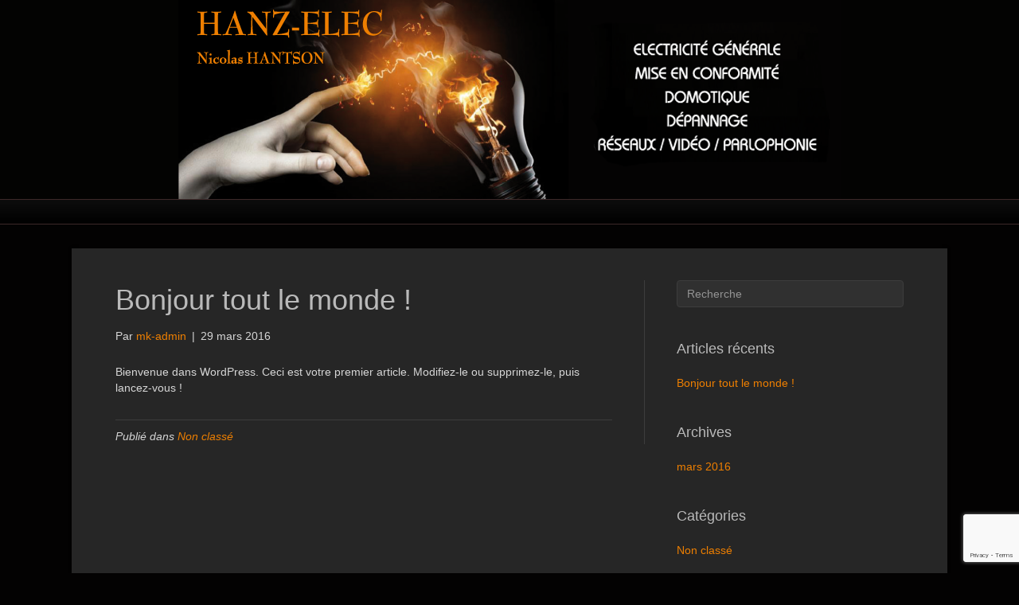

--- FILE ---
content_type: text/html; charset=UTF-8
request_url: https://www.hanz-elec.be/2016/03/29/bonjour-tout-le-monde/
body_size: 7433
content:
<!DOCTYPE html>
<html lang="fr-FR">
<head>
<meta charset="UTF-8" />
<meta name="viewport" content="width=device-width, initial-scale=1.0" />
<meta http-equiv="X-UA-Compatible" content="IE=edge" />
<link rel="profile" href="https://gmpg.org/xfn/11" />
<link rel="pingback" href="https://www.hanz-elec.be/xmlrpc.php" />
<!--[if lt IE 9]>
	<script src="https://www.hanz-elec.be/wp-content/themes/faconneur/js/html5shiv.js"></script>
	<script src="https://www.hanz-elec.be/wp-content/themes/faconneur/js/respond.min.js"></script>
<![endif]-->
<meta name='robots' content='index, follow, max-image-preview:large, max-snippet:-1, max-video-preview:-1' />

	<!-- This site is optimized with the Yoast SEO plugin v21.6 - https://yoast.com/wordpress/plugins/seo/ -->
	<title>Bonjour tout le monde&nbsp;! - Hanz Elec</title>
	<link rel="canonical" href="https://www.hanz-elec.be/2016/03/29/bonjour-tout-le-monde/" />
	<meta property="og:locale" content="fr_FR" />
	<meta property="og:type" content="article" />
	<meta property="og:title" content="Bonjour tout le monde&nbsp;! - Hanz Elec" />
	<meta property="og:description" content="Bienvenue dans WordPress. Ceci est votre premier article. Modifiez-le ou supprimez-le, puis lancez-vous&nbsp;!" />
	<meta property="og:url" content="https://www.hanz-elec.be/2016/03/29/bonjour-tout-le-monde/" />
	<meta property="og:site_name" content="Hanz Elec" />
	<meta property="article:published_time" content="2016-03-29T15:05:49+00:00" />
	<meta name="author" content="mk-admin" />
	<meta name="twitter:card" content="summary_large_image" />
	<meta name="twitter:label1" content="Écrit par" />
	<meta name="twitter:data1" content="mk-admin" />
	<script type="application/ld+json" class="yoast-schema-graph">{"@context":"https://schema.org","@graph":[{"@type":"WebPage","@id":"https://www.hanz-elec.be/2016/03/29/bonjour-tout-le-monde/","url":"https://www.hanz-elec.be/2016/03/29/bonjour-tout-le-monde/","name":"Bonjour tout le monde&nbsp;! - Hanz Elec","isPartOf":{"@id":"https://www.hanz-elec.be/#website"},"datePublished":"2016-03-29T15:05:49+00:00","dateModified":"2016-03-29T15:05:49+00:00","author":{"@id":"https://www.hanz-elec.be/#/schema/person/9b475ec84d074ac5b0cbba2d825d697e"},"breadcrumb":{"@id":"https://www.hanz-elec.be/2016/03/29/bonjour-tout-le-monde/#breadcrumb"},"inLanguage":"fr-FR","potentialAction":[{"@type":"ReadAction","target":["https://www.hanz-elec.be/2016/03/29/bonjour-tout-le-monde/"]}]},{"@type":"BreadcrumbList","@id":"https://www.hanz-elec.be/2016/03/29/bonjour-tout-le-monde/#breadcrumb","itemListElement":[{"@type":"ListItem","position":1,"name":"Accueil","item":"https://www.hanz-elec.be/"},{"@type":"ListItem","position":2,"name":"Bonjour tout le monde&nbsp;!"}]},{"@type":"WebSite","@id":"https://www.hanz-elec.be/#website","url":"https://www.hanz-elec.be/","name":"Hanz Elec","description":"Un site utilisant WordPress","potentialAction":[{"@type":"SearchAction","target":{"@type":"EntryPoint","urlTemplate":"https://www.hanz-elec.be/?s={search_term_string}"},"query-input":"required name=search_term_string"}],"inLanguage":"fr-FR"},{"@type":"Person","@id":"https://www.hanz-elec.be/#/schema/person/9b475ec84d074ac5b0cbba2d825d697e","name":"mk-admin","image":{"@type":"ImageObject","inLanguage":"fr-FR","@id":"https://www.hanz-elec.be/#/schema/person/image/","url":"https://secure.gravatar.com/avatar/903448ac775dd07a6c56cc7ea6b86b0d?s=96&d=mm&r=g","contentUrl":"https://secure.gravatar.com/avatar/903448ac775dd07a6c56cc7ea6b86b0d?s=96&d=mm&r=g","caption":"mk-admin"},"url":"https://www.hanz-elec.be/author/mk-admin/"}]}</script>
	<!-- / Yoast SEO plugin. -->


<link rel="alternate" type="application/rss+xml" title="Hanz Elec &raquo; Flux" href="https://www.hanz-elec.be/feed/" />
		<!-- This site uses the Google Analytics by MonsterInsights plugin v8.22.0 - Using Analytics tracking - https://www.monsterinsights.com/ -->
		<!-- Remarque : MonsterInsights n’est actuellement pas configuré sur ce site. Le propriétaire doit authentifier son compte Google Analytics dans les réglages de MonsterInsights.  -->
					<!-- No tracking code set -->
				<!-- / Google Analytics by MonsterInsights -->
		<script type="text/javascript">
/* <![CDATA[ */
window._wpemojiSettings = {"baseUrl":"https:\/\/s.w.org\/images\/core\/emoji\/14.0.0\/72x72\/","ext":".png","svgUrl":"https:\/\/s.w.org\/images\/core\/emoji\/14.0.0\/svg\/","svgExt":".svg","source":{"concatemoji":"https:\/\/www.hanz-elec.be\/wp-includes\/js\/wp-emoji-release.min.js?ver=6.4.1"}};
/*! This file is auto-generated */
!function(i,n){var o,s,e;function c(e){try{var t={supportTests:e,timestamp:(new Date).valueOf()};sessionStorage.setItem(o,JSON.stringify(t))}catch(e){}}function p(e,t,n){e.clearRect(0,0,e.canvas.width,e.canvas.height),e.fillText(t,0,0);var t=new Uint32Array(e.getImageData(0,0,e.canvas.width,e.canvas.height).data),r=(e.clearRect(0,0,e.canvas.width,e.canvas.height),e.fillText(n,0,0),new Uint32Array(e.getImageData(0,0,e.canvas.width,e.canvas.height).data));return t.every(function(e,t){return e===r[t]})}function u(e,t,n){switch(t){case"flag":return n(e,"\ud83c\udff3\ufe0f\u200d\u26a7\ufe0f","\ud83c\udff3\ufe0f\u200b\u26a7\ufe0f")?!1:!n(e,"\ud83c\uddfa\ud83c\uddf3","\ud83c\uddfa\u200b\ud83c\uddf3")&&!n(e,"\ud83c\udff4\udb40\udc67\udb40\udc62\udb40\udc65\udb40\udc6e\udb40\udc67\udb40\udc7f","\ud83c\udff4\u200b\udb40\udc67\u200b\udb40\udc62\u200b\udb40\udc65\u200b\udb40\udc6e\u200b\udb40\udc67\u200b\udb40\udc7f");case"emoji":return!n(e,"\ud83e\udef1\ud83c\udffb\u200d\ud83e\udef2\ud83c\udfff","\ud83e\udef1\ud83c\udffb\u200b\ud83e\udef2\ud83c\udfff")}return!1}function f(e,t,n){var r="undefined"!=typeof WorkerGlobalScope&&self instanceof WorkerGlobalScope?new OffscreenCanvas(300,150):i.createElement("canvas"),a=r.getContext("2d",{willReadFrequently:!0}),o=(a.textBaseline="top",a.font="600 32px Arial",{});return e.forEach(function(e){o[e]=t(a,e,n)}),o}function t(e){var t=i.createElement("script");t.src=e,t.defer=!0,i.head.appendChild(t)}"undefined"!=typeof Promise&&(o="wpEmojiSettingsSupports",s=["flag","emoji"],n.supports={everything:!0,everythingExceptFlag:!0},e=new Promise(function(e){i.addEventListener("DOMContentLoaded",e,{once:!0})}),new Promise(function(t){var n=function(){try{var e=JSON.parse(sessionStorage.getItem(o));if("object"==typeof e&&"number"==typeof e.timestamp&&(new Date).valueOf()<e.timestamp+604800&&"object"==typeof e.supportTests)return e.supportTests}catch(e){}return null}();if(!n){if("undefined"!=typeof Worker&&"undefined"!=typeof OffscreenCanvas&&"undefined"!=typeof URL&&URL.createObjectURL&&"undefined"!=typeof Blob)try{var e="postMessage("+f.toString()+"("+[JSON.stringify(s),u.toString(),p.toString()].join(",")+"));",r=new Blob([e],{type:"text/javascript"}),a=new Worker(URL.createObjectURL(r),{name:"wpTestEmojiSupports"});return void(a.onmessage=function(e){c(n=e.data),a.terminate(),t(n)})}catch(e){}c(n=f(s,u,p))}t(n)}).then(function(e){for(var t in e)n.supports[t]=e[t],n.supports.everything=n.supports.everything&&n.supports[t],"flag"!==t&&(n.supports.everythingExceptFlag=n.supports.everythingExceptFlag&&n.supports[t]);n.supports.everythingExceptFlag=n.supports.everythingExceptFlag&&!n.supports.flag,n.DOMReady=!1,n.readyCallback=function(){n.DOMReady=!0}}).then(function(){return e}).then(function(){var e;n.supports.everything||(n.readyCallback(),(e=n.source||{}).concatemoji?t(e.concatemoji):e.wpemoji&&e.twemoji&&(t(e.twemoji),t(e.wpemoji)))}))}((window,document),window._wpemojiSettings);
/* ]]> */
</script>
<style id='wp-emoji-styles-inline-css' type='text/css'>

	img.wp-smiley, img.emoji {
		display: inline !important;
		border: none !important;
		box-shadow: none !important;
		height: 1em !important;
		width: 1em !important;
		margin: 0 0.07em !important;
		vertical-align: -0.1em !important;
		background: none !important;
		padding: 0 !important;
	}
</style>
<link rel='stylesheet' id='wp-block-library-css' href='https://www.hanz-elec.be/wp-includes/css/dist/block-library/style.min.css?ver=6.4.1' type='text/css' media='all' />
<style id='classic-theme-styles-inline-css' type='text/css'>
/*! This file is auto-generated */
.wp-block-button__link{color:#fff;background-color:#32373c;border-radius:9999px;box-shadow:none;text-decoration:none;padding:calc(.667em + 2px) calc(1.333em + 2px);font-size:1.125em}.wp-block-file__button{background:#32373c;color:#fff;text-decoration:none}
</style>
<style id='global-styles-inline-css' type='text/css'>
body{--wp--preset--color--black: #000000;--wp--preset--color--cyan-bluish-gray: #abb8c3;--wp--preset--color--white: #ffffff;--wp--preset--color--pale-pink: #f78da7;--wp--preset--color--vivid-red: #cf2e2e;--wp--preset--color--luminous-vivid-orange: #ff6900;--wp--preset--color--luminous-vivid-amber: #fcb900;--wp--preset--color--light-green-cyan: #7bdcb5;--wp--preset--color--vivid-green-cyan: #00d084;--wp--preset--color--pale-cyan-blue: #8ed1fc;--wp--preset--color--vivid-cyan-blue: #0693e3;--wp--preset--color--vivid-purple: #9b51e0;--wp--preset--gradient--vivid-cyan-blue-to-vivid-purple: linear-gradient(135deg,rgba(6,147,227,1) 0%,rgb(155,81,224) 100%);--wp--preset--gradient--light-green-cyan-to-vivid-green-cyan: linear-gradient(135deg,rgb(122,220,180) 0%,rgb(0,208,130) 100%);--wp--preset--gradient--luminous-vivid-amber-to-luminous-vivid-orange: linear-gradient(135deg,rgba(252,185,0,1) 0%,rgba(255,105,0,1) 100%);--wp--preset--gradient--luminous-vivid-orange-to-vivid-red: linear-gradient(135deg,rgba(255,105,0,1) 0%,rgb(207,46,46) 100%);--wp--preset--gradient--very-light-gray-to-cyan-bluish-gray: linear-gradient(135deg,rgb(238,238,238) 0%,rgb(169,184,195) 100%);--wp--preset--gradient--cool-to-warm-spectrum: linear-gradient(135deg,rgb(74,234,220) 0%,rgb(151,120,209) 20%,rgb(207,42,186) 40%,rgb(238,44,130) 60%,rgb(251,105,98) 80%,rgb(254,248,76) 100%);--wp--preset--gradient--blush-light-purple: linear-gradient(135deg,rgb(255,206,236) 0%,rgb(152,150,240) 100%);--wp--preset--gradient--blush-bordeaux: linear-gradient(135deg,rgb(254,205,165) 0%,rgb(254,45,45) 50%,rgb(107,0,62) 100%);--wp--preset--gradient--luminous-dusk: linear-gradient(135deg,rgb(255,203,112) 0%,rgb(199,81,192) 50%,rgb(65,88,208) 100%);--wp--preset--gradient--pale-ocean: linear-gradient(135deg,rgb(255,245,203) 0%,rgb(182,227,212) 50%,rgb(51,167,181) 100%);--wp--preset--gradient--electric-grass: linear-gradient(135deg,rgb(202,248,128) 0%,rgb(113,206,126) 100%);--wp--preset--gradient--midnight: linear-gradient(135deg,rgb(2,3,129) 0%,rgb(40,116,252) 100%);--wp--preset--font-size--small: 13px;--wp--preset--font-size--medium: 20px;--wp--preset--font-size--large: 36px;--wp--preset--font-size--x-large: 42px;--wp--preset--spacing--20: 0.44rem;--wp--preset--spacing--30: 0.67rem;--wp--preset--spacing--40: 1rem;--wp--preset--spacing--50: 1.5rem;--wp--preset--spacing--60: 2.25rem;--wp--preset--spacing--70: 3.38rem;--wp--preset--spacing--80: 5.06rem;--wp--preset--shadow--natural: 6px 6px 9px rgba(0, 0, 0, 0.2);--wp--preset--shadow--deep: 12px 12px 50px rgba(0, 0, 0, 0.4);--wp--preset--shadow--sharp: 6px 6px 0px rgba(0, 0, 0, 0.2);--wp--preset--shadow--outlined: 6px 6px 0px -3px rgba(255, 255, 255, 1), 6px 6px rgba(0, 0, 0, 1);--wp--preset--shadow--crisp: 6px 6px 0px rgba(0, 0, 0, 1);}:where(.is-layout-flex){gap: 0.5em;}:where(.is-layout-grid){gap: 0.5em;}body .is-layout-flow > .alignleft{float: left;margin-inline-start: 0;margin-inline-end: 2em;}body .is-layout-flow > .alignright{float: right;margin-inline-start: 2em;margin-inline-end: 0;}body .is-layout-flow > .aligncenter{margin-left: auto !important;margin-right: auto !important;}body .is-layout-constrained > .alignleft{float: left;margin-inline-start: 0;margin-inline-end: 2em;}body .is-layout-constrained > .alignright{float: right;margin-inline-start: 2em;margin-inline-end: 0;}body .is-layout-constrained > .aligncenter{margin-left: auto !important;margin-right: auto !important;}body .is-layout-constrained > :where(:not(.alignleft):not(.alignright):not(.alignfull)){max-width: var(--wp--style--global--content-size);margin-left: auto !important;margin-right: auto !important;}body .is-layout-constrained > .alignwide{max-width: var(--wp--style--global--wide-size);}body .is-layout-flex{display: flex;}body .is-layout-flex{flex-wrap: wrap;align-items: center;}body .is-layout-flex > *{margin: 0;}body .is-layout-grid{display: grid;}body .is-layout-grid > *{margin: 0;}:where(.wp-block-columns.is-layout-flex){gap: 2em;}:where(.wp-block-columns.is-layout-grid){gap: 2em;}:where(.wp-block-post-template.is-layout-flex){gap: 1.25em;}:where(.wp-block-post-template.is-layout-grid){gap: 1.25em;}.has-black-color{color: var(--wp--preset--color--black) !important;}.has-cyan-bluish-gray-color{color: var(--wp--preset--color--cyan-bluish-gray) !important;}.has-white-color{color: var(--wp--preset--color--white) !important;}.has-pale-pink-color{color: var(--wp--preset--color--pale-pink) !important;}.has-vivid-red-color{color: var(--wp--preset--color--vivid-red) !important;}.has-luminous-vivid-orange-color{color: var(--wp--preset--color--luminous-vivid-orange) !important;}.has-luminous-vivid-amber-color{color: var(--wp--preset--color--luminous-vivid-amber) !important;}.has-light-green-cyan-color{color: var(--wp--preset--color--light-green-cyan) !important;}.has-vivid-green-cyan-color{color: var(--wp--preset--color--vivid-green-cyan) !important;}.has-pale-cyan-blue-color{color: var(--wp--preset--color--pale-cyan-blue) !important;}.has-vivid-cyan-blue-color{color: var(--wp--preset--color--vivid-cyan-blue) !important;}.has-vivid-purple-color{color: var(--wp--preset--color--vivid-purple) !important;}.has-black-background-color{background-color: var(--wp--preset--color--black) !important;}.has-cyan-bluish-gray-background-color{background-color: var(--wp--preset--color--cyan-bluish-gray) !important;}.has-white-background-color{background-color: var(--wp--preset--color--white) !important;}.has-pale-pink-background-color{background-color: var(--wp--preset--color--pale-pink) !important;}.has-vivid-red-background-color{background-color: var(--wp--preset--color--vivid-red) !important;}.has-luminous-vivid-orange-background-color{background-color: var(--wp--preset--color--luminous-vivid-orange) !important;}.has-luminous-vivid-amber-background-color{background-color: var(--wp--preset--color--luminous-vivid-amber) !important;}.has-light-green-cyan-background-color{background-color: var(--wp--preset--color--light-green-cyan) !important;}.has-vivid-green-cyan-background-color{background-color: var(--wp--preset--color--vivid-green-cyan) !important;}.has-pale-cyan-blue-background-color{background-color: var(--wp--preset--color--pale-cyan-blue) !important;}.has-vivid-cyan-blue-background-color{background-color: var(--wp--preset--color--vivid-cyan-blue) !important;}.has-vivid-purple-background-color{background-color: var(--wp--preset--color--vivid-purple) !important;}.has-black-border-color{border-color: var(--wp--preset--color--black) !important;}.has-cyan-bluish-gray-border-color{border-color: var(--wp--preset--color--cyan-bluish-gray) !important;}.has-white-border-color{border-color: var(--wp--preset--color--white) !important;}.has-pale-pink-border-color{border-color: var(--wp--preset--color--pale-pink) !important;}.has-vivid-red-border-color{border-color: var(--wp--preset--color--vivid-red) !important;}.has-luminous-vivid-orange-border-color{border-color: var(--wp--preset--color--luminous-vivid-orange) !important;}.has-luminous-vivid-amber-border-color{border-color: var(--wp--preset--color--luminous-vivid-amber) !important;}.has-light-green-cyan-border-color{border-color: var(--wp--preset--color--light-green-cyan) !important;}.has-vivid-green-cyan-border-color{border-color: var(--wp--preset--color--vivid-green-cyan) !important;}.has-pale-cyan-blue-border-color{border-color: var(--wp--preset--color--pale-cyan-blue) !important;}.has-vivid-cyan-blue-border-color{border-color: var(--wp--preset--color--vivid-cyan-blue) !important;}.has-vivid-purple-border-color{border-color: var(--wp--preset--color--vivid-purple) !important;}.has-vivid-cyan-blue-to-vivid-purple-gradient-background{background: var(--wp--preset--gradient--vivid-cyan-blue-to-vivid-purple) !important;}.has-light-green-cyan-to-vivid-green-cyan-gradient-background{background: var(--wp--preset--gradient--light-green-cyan-to-vivid-green-cyan) !important;}.has-luminous-vivid-amber-to-luminous-vivid-orange-gradient-background{background: var(--wp--preset--gradient--luminous-vivid-amber-to-luminous-vivid-orange) !important;}.has-luminous-vivid-orange-to-vivid-red-gradient-background{background: var(--wp--preset--gradient--luminous-vivid-orange-to-vivid-red) !important;}.has-very-light-gray-to-cyan-bluish-gray-gradient-background{background: var(--wp--preset--gradient--very-light-gray-to-cyan-bluish-gray) !important;}.has-cool-to-warm-spectrum-gradient-background{background: var(--wp--preset--gradient--cool-to-warm-spectrum) !important;}.has-blush-light-purple-gradient-background{background: var(--wp--preset--gradient--blush-light-purple) !important;}.has-blush-bordeaux-gradient-background{background: var(--wp--preset--gradient--blush-bordeaux) !important;}.has-luminous-dusk-gradient-background{background: var(--wp--preset--gradient--luminous-dusk) !important;}.has-pale-ocean-gradient-background{background: var(--wp--preset--gradient--pale-ocean) !important;}.has-electric-grass-gradient-background{background: var(--wp--preset--gradient--electric-grass) !important;}.has-midnight-gradient-background{background: var(--wp--preset--gradient--midnight) !important;}.has-small-font-size{font-size: var(--wp--preset--font-size--small) !important;}.has-medium-font-size{font-size: var(--wp--preset--font-size--medium) !important;}.has-large-font-size{font-size: var(--wp--preset--font-size--large) !important;}.has-x-large-font-size{font-size: var(--wp--preset--font-size--x-large) !important;}
.wp-block-navigation a:where(:not(.wp-element-button)){color: inherit;}
:where(.wp-block-post-template.is-layout-flex){gap: 1.25em;}:where(.wp-block-post-template.is-layout-grid){gap: 1.25em;}
:where(.wp-block-columns.is-layout-flex){gap: 2em;}:where(.wp-block-columns.is-layout-grid){gap: 2em;}
.wp-block-pullquote{font-size: 1.5em;line-height: 1.6;}
</style>
<link rel='stylesheet' id='contact-form-7-css' href='https://www.hanz-elec.be/wp-content/plugins/contact-form-7/includes/css/styles.css?ver=5.8.4' type='text/css' media='all' />
<link rel='stylesheet' id='mk_gdpr-css' href='https://www.hanz-elec.be/wp-content/plugins/mkgdpr/public/css/mk_gdpr-public.css?ver=1.0.0' type='text/css' media='all' />
<link rel='stylesheet' id='font-awesome-5-css' href='https://www.hanz-elec.be/wp-content/plugins/bb-plugin/fonts/fontawesome/5.15.4/css/all.min.css?ver=2.7.2' type='text/css' media='all' />
<link rel='stylesheet' id='font-awesome-css' href='https://www.hanz-elec.be/wp-content/plugins/bb-plugin/fonts/fontawesome/5.15.4/css/v4-shims.min.css?ver=2.7.2' type='text/css' media='all' />
<link rel='stylesheet' id='mono-social-icons-css' href='https://www.hanz-elec.be/wp-content/themes/faconneur/css/mono-social-icons.css?ver=1.6.1' type='text/css' media='all' />
<link rel='stylesheet' id='jquery-magnificpopup-css' href='https://www.hanz-elec.be/wp-content/plugins/bb-plugin/css/jquery.magnificpopup.css?ver=2.7.2' type='text/css' media='all' />
<link rel='stylesheet' id='bootstrap-css' href='https://www.hanz-elec.be/wp-content/themes/faconneur/css/bootstrap.min.css?ver=1.6.1' type='text/css' media='all' />
<link rel='stylesheet' id='fl-automator-skin-css' href='https://www.hanz-elec.be/wp-content/uploads/sites/24/faconneur/skin-65772bbeae1b0.css?ver=1.6.1' type='text/css' media='all' />
<script type="text/javascript" src="https://www.hanz-elec.be/wp-includes/js/jquery/jquery.min.js?ver=3.7.1" id="jquery-core-js"></script>
<script type="text/javascript" src="https://www.hanz-elec.be/wp-includes/js/jquery/jquery-migrate.min.js?ver=3.4.1" id="jquery-migrate-js"></script>
<script type="text/javascript" src="https://www.hanz-elec.be/wp-content/plugins/mkgdpr/public/js/mk_gdpr-public.js?ver=1.0.0" id="mk_gdpr-js"></script>
<link rel="https://api.w.org/" href="https://www.hanz-elec.be/wp-json/" /><link rel="alternate" type="application/json" href="https://www.hanz-elec.be/wp-json/wp/v2/posts/1" /><link rel="EditURI" type="application/rsd+xml" title="RSD" href="https://www.hanz-elec.be/xmlrpc.php?rsd" />
<meta name="generator" content="WordPress 6.4.1" />
<link rel='shortlink' href='https://www.hanz-elec.be/?p=1' />
<link rel="alternate" type="application/json+oembed" href="https://www.hanz-elec.be/wp-json/oembed/1.0/embed?url=https%3A%2F%2Fwww.hanz-elec.be%2F2016%2F03%2F29%2Fbonjour-tout-le-monde%2F" />
<link rel="alternate" type="text/xml+oembed" href="https://www.hanz-elec.be/wp-json/oembed/1.0/embed?url=https%3A%2F%2Fwww.hanz-elec.be%2F2016%2F03%2F29%2Fbonjour-tout-le-monde%2F&#038;format=xml" />
</head>

<body class="post-template-default single single-post postid-1 single-format-standard fl-preset-dusk fl-full-width" itemscope="itemscope" itemtype="http://schema.org/WebPage">
<div class="fl-page">
	<header class="fl-page-header fl-page-header-primary fl-page-nav-centered fl-page-nav-toggle-button fl-page-nav-toggle-visible-mobile" itemscope="itemscope" itemtype="http://schema.org/WPHeader">
	<div class="fl-page-header-wrap">
		<div class="fl-page-header-container container">
			<div class="fl-page-header-row row">
				<div class="col-md-12 fl-page-header-logo-col">
					<div class="fl-page-header-logo" itemscope="itemscope" itemtype="http://schema.org/Organization">
						<a href="https://www.hanz-elec.be/" itemprop="url"><img class="fl-logo-img" itemscope itemtype="http://schema.org/ImageObject" src="https://www.hanz-elec.be/wp-content/uploads/sites/24/2016/05/logo_Hanz-elec_electricien_tournai.png" data-retina="" alt="Hanz Elec" /><meta itemprop="name" content="Hanz Elec" /></a>
					</div>
				</div>
			</div>
		</div>
	</div>
	<div class="fl-page-nav-wrap">
		<div class="fl-page-nav-container container">
			<nav class="fl-page-nav fl-nav navbar navbar-default" itemscope="itemscope" itemtype="http://schema.org/SiteNavigationElement">
				<button type="button" class="navbar-toggle" data-toggle="collapse" data-target=".fl-page-nav-collapse">
					<span>Menu</span>
				</button>
				<div class="fl-page-nav-collapse collapse navbar-collapse">
					<ul class="fl-page-header-nav nav navbar-nav menu"><li><a href="https://www.hanz-elec.be/">Accueil</a></li></ul>				</div>
			</nav>
		</div>
	</div>
</header><!-- .fl-page-header -->	<div class="fl-page-content" itemprop="mainContentOfPage">
	
		
<div class="container">
	<div class="row">
		
				
		<div class="fl-content fl-content-left col-md-8">
							<article class="fl-post post-1 post type-post status-publish format-standard hentry category-non-classe" id="fl-post-1" itemscope itemtype="http://schema.org/BlogPosting">

	
	<header class="fl-post-header">
		<h1 class="fl-post-title" itemprop="headline">
			Bonjour tout le monde&nbsp;!					</h1>
		<div class="fl-post-meta fl-post-meta-top"><span class="fl-post-author">Par <a href="https://www.hanz-elec.be/author/mk-admin/"><span>mk-admin</span></a></span><span class="fl-sep"> | </span><span class="fl-post-date">29 mars 2016</span></div><meta itemscope itemprop="mainEntityOfPage" itemid="https://www.hanz-elec.be/2016/03/29/bonjour-tout-le-monde/" /><meta itemprop="datePublished" content="2016-03-29" /><meta itemprop="dateModified" content="2016-03-29" /><div itemprop="publisher" itemscope itemtype="https://schema.org/Organization"><meta itemprop="name" content="Hanz Elec"><div itemprop="logo" itemscope itemtype="https://schema.org/ImageObject"><meta itemprop="url" content="https://www.hanz-elec.be/wp-content/uploads/sites/24/2016/05/logo_Hanz-elec_electricien_tournai.png"></div></div><div itemscope itemprop="author" itemtype="http://schema.org/Person"><meta itemprop="url" content="https://www.hanz-elec.be/author/mk-admin/" /><meta itemprop="name" content="mk-admin" /></div><div itemprop="interactionStatistic" itemscope itemtype="http://schema.org/InteractionCounter"><meta itemprop="interactionType" content="http://schema.org/CommentAction" /><meta itemprop="userInteractionCount" content="1" /></div>	</header><!-- .fl-post-header -->

	
	
	<div class="fl-post-content clearfix" itemprop="text">
		<p>Bienvenue dans WordPress. Ceci est votre premier article. Modifiez-le ou supprimez-le, puis lancez-vous&nbsp;!</p>
	</div><!-- .fl-post-content -->

	
	<div class="fl-post-meta fl-post-meta-bottom"><div class="fl-post-cats-tags">Publié dans <a href="https://www.hanz-elec.be/category/non-classe/" rel="category tag">Non classé</a></div></div>		
</article>


<!-- .fl-post -->
					</div>
		
		<div class="fl-sidebar fl-sidebar-right fl-sidebar-display-desktop col-md-4" itemscope="itemscope" itemtype="http://schema.org/WPSideBar">
		<aside id="search-2" class="fl-widget widget_search"><form method="get" role="search" action="https://www.hanz-elec.be/" title="Entrez mot(s) clé pour rechercher.">
	<input type="text" class="fl-search-input" name="s" class="form-control" value="Recherche" onfocus="if (this.value == 'Recherche') { this.value = ''; }" onblur="if (this.value == '') this.value='Recherche';">
</form></aside>
		<aside id="recent-posts-2" class="fl-widget widget_recent_entries">
		<h4 class="fl-widget-title">Articles récents</h4>
		<ul>
											<li>
					<a href="https://www.hanz-elec.be/2016/03/29/bonjour-tout-le-monde/" aria-current="page">Bonjour tout le monde&nbsp;!</a>
									</li>
					</ul>

		</aside><aside id="archives-2" class="fl-widget widget_archive"><h4 class="fl-widget-title">Archives</h4>
			<ul>
					<li><a href='https://www.hanz-elec.be/2016/03/'>mars 2016</a></li>
			</ul>

			</aside><aside id="categories-2" class="fl-widget widget_categories"><h4 class="fl-widget-title">Catégories</h4>
			<ul>
					<li class="cat-item cat-item-1"><a href="https://www.hanz-elec.be/category/non-classe/">Non classé</a>
</li>
			</ul>

			</aside><aside id="meta-2" class="fl-widget widget_meta"><h4 class="fl-widget-title">Méta</h4>
		<ul>
						<li><a rel="nofollow" href="https://www.hanz-elec.be/wp-login.php?itsec-hb-token=grafconnect">Connexion</a></li>
			<li><a href="https://www.hanz-elec.be/feed/">Flux des publications</a></li>
			<li><a href="https://www.hanz-elec.be/comments/feed/">Flux des commentaires</a></li>

			<li><a href="https://fr.wordpress.org/">Site de WordPress-FR</a></li>
		</ul>

		</aside>	</div>		
	</div>
</div>


	</div><!-- .fl-page-content -->
		<footer class="fl-page-footer-wrap" itemscope="itemscope" itemtype="http://schema.org/WPFooter">
		<div class="fl-page-footer">
	<div class="fl-page-footer-container container">
		<div class="fl-page-footer-row row">
			<div class="col-md-12 text-center clearfix"><div class="fl-page-footer-text fl-page-footer-text-1">© 2016 Hanz-Elec - Développé par <a target="_blank" href="http://www.grafdesign.be" title="Grafdesign">Grafdesign</a></div></div>					</div>
	</div>
</div><!-- .fl-page-footer -->	</footer>
		</div><!-- .fl-page -->
<script type="text/javascript" src="https://www.hanz-elec.be/wp-content/plugins/contact-form-7/includes/swv/js/index.js?ver=5.8.4" id="swv-js"></script>
<script type="text/javascript" id="contact-form-7-js-extra">
/* <![CDATA[ */
var wpcf7 = {"api":{"root":"https:\/\/www.hanz-elec.be\/wp-json\/","namespace":"contact-form-7\/v1"},"cached":"1"};
/* ]]> */
</script>
<script type="text/javascript" src="https://www.hanz-elec.be/wp-content/plugins/contact-form-7/includes/js/index.js?ver=5.8.4" id="contact-form-7-js"></script>
<script type="text/javascript" id="ajax-mk-gdpr-js-extra">
/* <![CDATA[ */
var mkTranslateAjax = {"ajaxurl":"https:\/\/www.hanz-elec.be\/wp-admin\/admin-ajax.php","error_checkbox_comment":"Erreur: vous devez accepter nos mentions l\u00e9gales pour pouvoir poster un commentaire.","error_checkbox_form":"Erreur: vous devez accepter nos mentions l\u00e9gales pour pouvoir envoyer un message.","noCookie":"Vos cookies sont d\u00e9sactiv\u00e9s.","noDataSaved":"Erreur, impossible de sauvegarder vos donn\u00e9es dans notre base de donn\u00e9es","successRequest":"Votre demande sera bient\u00f4t trait\u00e9e","errorMail":"L'adresse e-mail n'est pas valide","errorField":"Merci de remplir tous les champs"};
/* ]]> */
</script>
<script type="text/javascript" src="https://www.hanz-elec.be/wp-content/plugins/mkgdpr/public/js/mk_gdpr-ajax.js?ver=1.0" id="ajax-mk-gdpr-js"></script>
<script type="text/javascript" src="https://www.google.com/recaptcha/api.js?render=6LfW89AUAAAAAAdhhBlPOVPMdnxAVEfKyxpXxVVD&amp;ver=3.0" id="google-recaptcha-js"></script>
<script type="text/javascript" src="https://www.hanz-elec.be/wp-includes/js/dist/vendor/wp-polyfill-inert.min.js?ver=3.1.2" id="wp-polyfill-inert-js"></script>
<script type="text/javascript" src="https://www.hanz-elec.be/wp-includes/js/dist/vendor/regenerator-runtime.min.js?ver=0.14.0" id="regenerator-runtime-js"></script>
<script type="text/javascript" src="https://www.hanz-elec.be/wp-includes/js/dist/vendor/wp-polyfill.min.js?ver=3.15.0" id="wp-polyfill-js"></script>
<script type="text/javascript" id="wpcf7-recaptcha-js-extra">
/* <![CDATA[ */
var wpcf7_recaptcha = {"sitekey":"6LfW89AUAAAAAAdhhBlPOVPMdnxAVEfKyxpXxVVD","actions":{"homepage":"homepage","contactform":"contactform"}};
/* ]]> */
</script>
<script type="text/javascript" src="https://www.hanz-elec.be/wp-content/plugins/contact-form-7/modules/recaptcha/index.js?ver=5.8.4" id="wpcf7-recaptcha-js"></script>
<script type="text/javascript" src="https://www.hanz-elec.be/wp-content/plugins/bb-plugin/js/jquery.ba-throttle-debounce.min.js?ver=2.7.2" id="jquery-throttle-js"></script>
<script type="text/javascript" src="https://www.hanz-elec.be/wp-content/plugins/bb-plugin/js/jquery.magnificpopup.js?ver=2.7.2" id="jquery-magnificpopup-js"></script>
<script type="text/javascript" src="https://www.hanz-elec.be/wp-content/plugins/bb-plugin/js/jquery.fitvids.min.js?ver=1.2" id="jquery-fitvids-js"></script>
<script type="text/javascript" src="https://www.hanz-elec.be/wp-content/themes/faconneur/js/bootstrap.min.js?ver=1.6.1" id="bootstrap-js"></script>
<script type="text/javascript" src="https://www.hanz-elec.be/wp-content/themes/faconneur/js/theme.js?ver=1.6.1" id="fl-automator-js"></script>
</body>
</html>

--- FILE ---
content_type: text/html; charset=utf-8
request_url: https://www.google.com/recaptcha/api2/anchor?ar=1&k=6LfW89AUAAAAAAdhhBlPOVPMdnxAVEfKyxpXxVVD&co=aHR0cHM6Ly93d3cuaGFuei1lbGVjLmJlOjQ0Mw..&hl=en&v=PoyoqOPhxBO7pBk68S4YbpHZ&size=invisible&anchor-ms=20000&execute-ms=30000&cb=1znt4jdn9ly5
body_size: 48769
content:
<!DOCTYPE HTML><html dir="ltr" lang="en"><head><meta http-equiv="Content-Type" content="text/html; charset=UTF-8">
<meta http-equiv="X-UA-Compatible" content="IE=edge">
<title>reCAPTCHA</title>
<style type="text/css">
/* cyrillic-ext */
@font-face {
  font-family: 'Roboto';
  font-style: normal;
  font-weight: 400;
  font-stretch: 100%;
  src: url(//fonts.gstatic.com/s/roboto/v48/KFO7CnqEu92Fr1ME7kSn66aGLdTylUAMa3GUBHMdazTgWw.woff2) format('woff2');
  unicode-range: U+0460-052F, U+1C80-1C8A, U+20B4, U+2DE0-2DFF, U+A640-A69F, U+FE2E-FE2F;
}
/* cyrillic */
@font-face {
  font-family: 'Roboto';
  font-style: normal;
  font-weight: 400;
  font-stretch: 100%;
  src: url(//fonts.gstatic.com/s/roboto/v48/KFO7CnqEu92Fr1ME7kSn66aGLdTylUAMa3iUBHMdazTgWw.woff2) format('woff2');
  unicode-range: U+0301, U+0400-045F, U+0490-0491, U+04B0-04B1, U+2116;
}
/* greek-ext */
@font-face {
  font-family: 'Roboto';
  font-style: normal;
  font-weight: 400;
  font-stretch: 100%;
  src: url(//fonts.gstatic.com/s/roboto/v48/KFO7CnqEu92Fr1ME7kSn66aGLdTylUAMa3CUBHMdazTgWw.woff2) format('woff2');
  unicode-range: U+1F00-1FFF;
}
/* greek */
@font-face {
  font-family: 'Roboto';
  font-style: normal;
  font-weight: 400;
  font-stretch: 100%;
  src: url(//fonts.gstatic.com/s/roboto/v48/KFO7CnqEu92Fr1ME7kSn66aGLdTylUAMa3-UBHMdazTgWw.woff2) format('woff2');
  unicode-range: U+0370-0377, U+037A-037F, U+0384-038A, U+038C, U+038E-03A1, U+03A3-03FF;
}
/* math */
@font-face {
  font-family: 'Roboto';
  font-style: normal;
  font-weight: 400;
  font-stretch: 100%;
  src: url(//fonts.gstatic.com/s/roboto/v48/KFO7CnqEu92Fr1ME7kSn66aGLdTylUAMawCUBHMdazTgWw.woff2) format('woff2');
  unicode-range: U+0302-0303, U+0305, U+0307-0308, U+0310, U+0312, U+0315, U+031A, U+0326-0327, U+032C, U+032F-0330, U+0332-0333, U+0338, U+033A, U+0346, U+034D, U+0391-03A1, U+03A3-03A9, U+03B1-03C9, U+03D1, U+03D5-03D6, U+03F0-03F1, U+03F4-03F5, U+2016-2017, U+2034-2038, U+203C, U+2040, U+2043, U+2047, U+2050, U+2057, U+205F, U+2070-2071, U+2074-208E, U+2090-209C, U+20D0-20DC, U+20E1, U+20E5-20EF, U+2100-2112, U+2114-2115, U+2117-2121, U+2123-214F, U+2190, U+2192, U+2194-21AE, U+21B0-21E5, U+21F1-21F2, U+21F4-2211, U+2213-2214, U+2216-22FF, U+2308-230B, U+2310, U+2319, U+231C-2321, U+2336-237A, U+237C, U+2395, U+239B-23B7, U+23D0, U+23DC-23E1, U+2474-2475, U+25AF, U+25B3, U+25B7, U+25BD, U+25C1, U+25CA, U+25CC, U+25FB, U+266D-266F, U+27C0-27FF, U+2900-2AFF, U+2B0E-2B11, U+2B30-2B4C, U+2BFE, U+3030, U+FF5B, U+FF5D, U+1D400-1D7FF, U+1EE00-1EEFF;
}
/* symbols */
@font-face {
  font-family: 'Roboto';
  font-style: normal;
  font-weight: 400;
  font-stretch: 100%;
  src: url(//fonts.gstatic.com/s/roboto/v48/KFO7CnqEu92Fr1ME7kSn66aGLdTylUAMaxKUBHMdazTgWw.woff2) format('woff2');
  unicode-range: U+0001-000C, U+000E-001F, U+007F-009F, U+20DD-20E0, U+20E2-20E4, U+2150-218F, U+2190, U+2192, U+2194-2199, U+21AF, U+21E6-21F0, U+21F3, U+2218-2219, U+2299, U+22C4-22C6, U+2300-243F, U+2440-244A, U+2460-24FF, U+25A0-27BF, U+2800-28FF, U+2921-2922, U+2981, U+29BF, U+29EB, U+2B00-2BFF, U+4DC0-4DFF, U+FFF9-FFFB, U+10140-1018E, U+10190-1019C, U+101A0, U+101D0-101FD, U+102E0-102FB, U+10E60-10E7E, U+1D2C0-1D2D3, U+1D2E0-1D37F, U+1F000-1F0FF, U+1F100-1F1AD, U+1F1E6-1F1FF, U+1F30D-1F30F, U+1F315, U+1F31C, U+1F31E, U+1F320-1F32C, U+1F336, U+1F378, U+1F37D, U+1F382, U+1F393-1F39F, U+1F3A7-1F3A8, U+1F3AC-1F3AF, U+1F3C2, U+1F3C4-1F3C6, U+1F3CA-1F3CE, U+1F3D4-1F3E0, U+1F3ED, U+1F3F1-1F3F3, U+1F3F5-1F3F7, U+1F408, U+1F415, U+1F41F, U+1F426, U+1F43F, U+1F441-1F442, U+1F444, U+1F446-1F449, U+1F44C-1F44E, U+1F453, U+1F46A, U+1F47D, U+1F4A3, U+1F4B0, U+1F4B3, U+1F4B9, U+1F4BB, U+1F4BF, U+1F4C8-1F4CB, U+1F4D6, U+1F4DA, U+1F4DF, U+1F4E3-1F4E6, U+1F4EA-1F4ED, U+1F4F7, U+1F4F9-1F4FB, U+1F4FD-1F4FE, U+1F503, U+1F507-1F50B, U+1F50D, U+1F512-1F513, U+1F53E-1F54A, U+1F54F-1F5FA, U+1F610, U+1F650-1F67F, U+1F687, U+1F68D, U+1F691, U+1F694, U+1F698, U+1F6AD, U+1F6B2, U+1F6B9-1F6BA, U+1F6BC, U+1F6C6-1F6CF, U+1F6D3-1F6D7, U+1F6E0-1F6EA, U+1F6F0-1F6F3, U+1F6F7-1F6FC, U+1F700-1F7FF, U+1F800-1F80B, U+1F810-1F847, U+1F850-1F859, U+1F860-1F887, U+1F890-1F8AD, U+1F8B0-1F8BB, U+1F8C0-1F8C1, U+1F900-1F90B, U+1F93B, U+1F946, U+1F984, U+1F996, U+1F9E9, U+1FA00-1FA6F, U+1FA70-1FA7C, U+1FA80-1FA89, U+1FA8F-1FAC6, U+1FACE-1FADC, U+1FADF-1FAE9, U+1FAF0-1FAF8, U+1FB00-1FBFF;
}
/* vietnamese */
@font-face {
  font-family: 'Roboto';
  font-style: normal;
  font-weight: 400;
  font-stretch: 100%;
  src: url(//fonts.gstatic.com/s/roboto/v48/KFO7CnqEu92Fr1ME7kSn66aGLdTylUAMa3OUBHMdazTgWw.woff2) format('woff2');
  unicode-range: U+0102-0103, U+0110-0111, U+0128-0129, U+0168-0169, U+01A0-01A1, U+01AF-01B0, U+0300-0301, U+0303-0304, U+0308-0309, U+0323, U+0329, U+1EA0-1EF9, U+20AB;
}
/* latin-ext */
@font-face {
  font-family: 'Roboto';
  font-style: normal;
  font-weight: 400;
  font-stretch: 100%;
  src: url(//fonts.gstatic.com/s/roboto/v48/KFO7CnqEu92Fr1ME7kSn66aGLdTylUAMa3KUBHMdazTgWw.woff2) format('woff2');
  unicode-range: U+0100-02BA, U+02BD-02C5, U+02C7-02CC, U+02CE-02D7, U+02DD-02FF, U+0304, U+0308, U+0329, U+1D00-1DBF, U+1E00-1E9F, U+1EF2-1EFF, U+2020, U+20A0-20AB, U+20AD-20C0, U+2113, U+2C60-2C7F, U+A720-A7FF;
}
/* latin */
@font-face {
  font-family: 'Roboto';
  font-style: normal;
  font-weight: 400;
  font-stretch: 100%;
  src: url(//fonts.gstatic.com/s/roboto/v48/KFO7CnqEu92Fr1ME7kSn66aGLdTylUAMa3yUBHMdazQ.woff2) format('woff2');
  unicode-range: U+0000-00FF, U+0131, U+0152-0153, U+02BB-02BC, U+02C6, U+02DA, U+02DC, U+0304, U+0308, U+0329, U+2000-206F, U+20AC, U+2122, U+2191, U+2193, U+2212, U+2215, U+FEFF, U+FFFD;
}
/* cyrillic-ext */
@font-face {
  font-family: 'Roboto';
  font-style: normal;
  font-weight: 500;
  font-stretch: 100%;
  src: url(//fonts.gstatic.com/s/roboto/v48/KFO7CnqEu92Fr1ME7kSn66aGLdTylUAMa3GUBHMdazTgWw.woff2) format('woff2');
  unicode-range: U+0460-052F, U+1C80-1C8A, U+20B4, U+2DE0-2DFF, U+A640-A69F, U+FE2E-FE2F;
}
/* cyrillic */
@font-face {
  font-family: 'Roboto';
  font-style: normal;
  font-weight: 500;
  font-stretch: 100%;
  src: url(//fonts.gstatic.com/s/roboto/v48/KFO7CnqEu92Fr1ME7kSn66aGLdTylUAMa3iUBHMdazTgWw.woff2) format('woff2');
  unicode-range: U+0301, U+0400-045F, U+0490-0491, U+04B0-04B1, U+2116;
}
/* greek-ext */
@font-face {
  font-family: 'Roboto';
  font-style: normal;
  font-weight: 500;
  font-stretch: 100%;
  src: url(//fonts.gstatic.com/s/roboto/v48/KFO7CnqEu92Fr1ME7kSn66aGLdTylUAMa3CUBHMdazTgWw.woff2) format('woff2');
  unicode-range: U+1F00-1FFF;
}
/* greek */
@font-face {
  font-family: 'Roboto';
  font-style: normal;
  font-weight: 500;
  font-stretch: 100%;
  src: url(//fonts.gstatic.com/s/roboto/v48/KFO7CnqEu92Fr1ME7kSn66aGLdTylUAMa3-UBHMdazTgWw.woff2) format('woff2');
  unicode-range: U+0370-0377, U+037A-037F, U+0384-038A, U+038C, U+038E-03A1, U+03A3-03FF;
}
/* math */
@font-face {
  font-family: 'Roboto';
  font-style: normal;
  font-weight: 500;
  font-stretch: 100%;
  src: url(//fonts.gstatic.com/s/roboto/v48/KFO7CnqEu92Fr1ME7kSn66aGLdTylUAMawCUBHMdazTgWw.woff2) format('woff2');
  unicode-range: U+0302-0303, U+0305, U+0307-0308, U+0310, U+0312, U+0315, U+031A, U+0326-0327, U+032C, U+032F-0330, U+0332-0333, U+0338, U+033A, U+0346, U+034D, U+0391-03A1, U+03A3-03A9, U+03B1-03C9, U+03D1, U+03D5-03D6, U+03F0-03F1, U+03F4-03F5, U+2016-2017, U+2034-2038, U+203C, U+2040, U+2043, U+2047, U+2050, U+2057, U+205F, U+2070-2071, U+2074-208E, U+2090-209C, U+20D0-20DC, U+20E1, U+20E5-20EF, U+2100-2112, U+2114-2115, U+2117-2121, U+2123-214F, U+2190, U+2192, U+2194-21AE, U+21B0-21E5, U+21F1-21F2, U+21F4-2211, U+2213-2214, U+2216-22FF, U+2308-230B, U+2310, U+2319, U+231C-2321, U+2336-237A, U+237C, U+2395, U+239B-23B7, U+23D0, U+23DC-23E1, U+2474-2475, U+25AF, U+25B3, U+25B7, U+25BD, U+25C1, U+25CA, U+25CC, U+25FB, U+266D-266F, U+27C0-27FF, U+2900-2AFF, U+2B0E-2B11, U+2B30-2B4C, U+2BFE, U+3030, U+FF5B, U+FF5D, U+1D400-1D7FF, U+1EE00-1EEFF;
}
/* symbols */
@font-face {
  font-family: 'Roboto';
  font-style: normal;
  font-weight: 500;
  font-stretch: 100%;
  src: url(//fonts.gstatic.com/s/roboto/v48/KFO7CnqEu92Fr1ME7kSn66aGLdTylUAMaxKUBHMdazTgWw.woff2) format('woff2');
  unicode-range: U+0001-000C, U+000E-001F, U+007F-009F, U+20DD-20E0, U+20E2-20E4, U+2150-218F, U+2190, U+2192, U+2194-2199, U+21AF, U+21E6-21F0, U+21F3, U+2218-2219, U+2299, U+22C4-22C6, U+2300-243F, U+2440-244A, U+2460-24FF, U+25A0-27BF, U+2800-28FF, U+2921-2922, U+2981, U+29BF, U+29EB, U+2B00-2BFF, U+4DC0-4DFF, U+FFF9-FFFB, U+10140-1018E, U+10190-1019C, U+101A0, U+101D0-101FD, U+102E0-102FB, U+10E60-10E7E, U+1D2C0-1D2D3, U+1D2E0-1D37F, U+1F000-1F0FF, U+1F100-1F1AD, U+1F1E6-1F1FF, U+1F30D-1F30F, U+1F315, U+1F31C, U+1F31E, U+1F320-1F32C, U+1F336, U+1F378, U+1F37D, U+1F382, U+1F393-1F39F, U+1F3A7-1F3A8, U+1F3AC-1F3AF, U+1F3C2, U+1F3C4-1F3C6, U+1F3CA-1F3CE, U+1F3D4-1F3E0, U+1F3ED, U+1F3F1-1F3F3, U+1F3F5-1F3F7, U+1F408, U+1F415, U+1F41F, U+1F426, U+1F43F, U+1F441-1F442, U+1F444, U+1F446-1F449, U+1F44C-1F44E, U+1F453, U+1F46A, U+1F47D, U+1F4A3, U+1F4B0, U+1F4B3, U+1F4B9, U+1F4BB, U+1F4BF, U+1F4C8-1F4CB, U+1F4D6, U+1F4DA, U+1F4DF, U+1F4E3-1F4E6, U+1F4EA-1F4ED, U+1F4F7, U+1F4F9-1F4FB, U+1F4FD-1F4FE, U+1F503, U+1F507-1F50B, U+1F50D, U+1F512-1F513, U+1F53E-1F54A, U+1F54F-1F5FA, U+1F610, U+1F650-1F67F, U+1F687, U+1F68D, U+1F691, U+1F694, U+1F698, U+1F6AD, U+1F6B2, U+1F6B9-1F6BA, U+1F6BC, U+1F6C6-1F6CF, U+1F6D3-1F6D7, U+1F6E0-1F6EA, U+1F6F0-1F6F3, U+1F6F7-1F6FC, U+1F700-1F7FF, U+1F800-1F80B, U+1F810-1F847, U+1F850-1F859, U+1F860-1F887, U+1F890-1F8AD, U+1F8B0-1F8BB, U+1F8C0-1F8C1, U+1F900-1F90B, U+1F93B, U+1F946, U+1F984, U+1F996, U+1F9E9, U+1FA00-1FA6F, U+1FA70-1FA7C, U+1FA80-1FA89, U+1FA8F-1FAC6, U+1FACE-1FADC, U+1FADF-1FAE9, U+1FAF0-1FAF8, U+1FB00-1FBFF;
}
/* vietnamese */
@font-face {
  font-family: 'Roboto';
  font-style: normal;
  font-weight: 500;
  font-stretch: 100%;
  src: url(//fonts.gstatic.com/s/roboto/v48/KFO7CnqEu92Fr1ME7kSn66aGLdTylUAMa3OUBHMdazTgWw.woff2) format('woff2');
  unicode-range: U+0102-0103, U+0110-0111, U+0128-0129, U+0168-0169, U+01A0-01A1, U+01AF-01B0, U+0300-0301, U+0303-0304, U+0308-0309, U+0323, U+0329, U+1EA0-1EF9, U+20AB;
}
/* latin-ext */
@font-face {
  font-family: 'Roboto';
  font-style: normal;
  font-weight: 500;
  font-stretch: 100%;
  src: url(//fonts.gstatic.com/s/roboto/v48/KFO7CnqEu92Fr1ME7kSn66aGLdTylUAMa3KUBHMdazTgWw.woff2) format('woff2');
  unicode-range: U+0100-02BA, U+02BD-02C5, U+02C7-02CC, U+02CE-02D7, U+02DD-02FF, U+0304, U+0308, U+0329, U+1D00-1DBF, U+1E00-1E9F, U+1EF2-1EFF, U+2020, U+20A0-20AB, U+20AD-20C0, U+2113, U+2C60-2C7F, U+A720-A7FF;
}
/* latin */
@font-face {
  font-family: 'Roboto';
  font-style: normal;
  font-weight: 500;
  font-stretch: 100%;
  src: url(//fonts.gstatic.com/s/roboto/v48/KFO7CnqEu92Fr1ME7kSn66aGLdTylUAMa3yUBHMdazQ.woff2) format('woff2');
  unicode-range: U+0000-00FF, U+0131, U+0152-0153, U+02BB-02BC, U+02C6, U+02DA, U+02DC, U+0304, U+0308, U+0329, U+2000-206F, U+20AC, U+2122, U+2191, U+2193, U+2212, U+2215, U+FEFF, U+FFFD;
}
/* cyrillic-ext */
@font-face {
  font-family: 'Roboto';
  font-style: normal;
  font-weight: 900;
  font-stretch: 100%;
  src: url(//fonts.gstatic.com/s/roboto/v48/KFO7CnqEu92Fr1ME7kSn66aGLdTylUAMa3GUBHMdazTgWw.woff2) format('woff2');
  unicode-range: U+0460-052F, U+1C80-1C8A, U+20B4, U+2DE0-2DFF, U+A640-A69F, U+FE2E-FE2F;
}
/* cyrillic */
@font-face {
  font-family: 'Roboto';
  font-style: normal;
  font-weight: 900;
  font-stretch: 100%;
  src: url(//fonts.gstatic.com/s/roboto/v48/KFO7CnqEu92Fr1ME7kSn66aGLdTylUAMa3iUBHMdazTgWw.woff2) format('woff2');
  unicode-range: U+0301, U+0400-045F, U+0490-0491, U+04B0-04B1, U+2116;
}
/* greek-ext */
@font-face {
  font-family: 'Roboto';
  font-style: normal;
  font-weight: 900;
  font-stretch: 100%;
  src: url(//fonts.gstatic.com/s/roboto/v48/KFO7CnqEu92Fr1ME7kSn66aGLdTylUAMa3CUBHMdazTgWw.woff2) format('woff2');
  unicode-range: U+1F00-1FFF;
}
/* greek */
@font-face {
  font-family: 'Roboto';
  font-style: normal;
  font-weight: 900;
  font-stretch: 100%;
  src: url(//fonts.gstatic.com/s/roboto/v48/KFO7CnqEu92Fr1ME7kSn66aGLdTylUAMa3-UBHMdazTgWw.woff2) format('woff2');
  unicode-range: U+0370-0377, U+037A-037F, U+0384-038A, U+038C, U+038E-03A1, U+03A3-03FF;
}
/* math */
@font-face {
  font-family: 'Roboto';
  font-style: normal;
  font-weight: 900;
  font-stretch: 100%;
  src: url(//fonts.gstatic.com/s/roboto/v48/KFO7CnqEu92Fr1ME7kSn66aGLdTylUAMawCUBHMdazTgWw.woff2) format('woff2');
  unicode-range: U+0302-0303, U+0305, U+0307-0308, U+0310, U+0312, U+0315, U+031A, U+0326-0327, U+032C, U+032F-0330, U+0332-0333, U+0338, U+033A, U+0346, U+034D, U+0391-03A1, U+03A3-03A9, U+03B1-03C9, U+03D1, U+03D5-03D6, U+03F0-03F1, U+03F4-03F5, U+2016-2017, U+2034-2038, U+203C, U+2040, U+2043, U+2047, U+2050, U+2057, U+205F, U+2070-2071, U+2074-208E, U+2090-209C, U+20D0-20DC, U+20E1, U+20E5-20EF, U+2100-2112, U+2114-2115, U+2117-2121, U+2123-214F, U+2190, U+2192, U+2194-21AE, U+21B0-21E5, U+21F1-21F2, U+21F4-2211, U+2213-2214, U+2216-22FF, U+2308-230B, U+2310, U+2319, U+231C-2321, U+2336-237A, U+237C, U+2395, U+239B-23B7, U+23D0, U+23DC-23E1, U+2474-2475, U+25AF, U+25B3, U+25B7, U+25BD, U+25C1, U+25CA, U+25CC, U+25FB, U+266D-266F, U+27C0-27FF, U+2900-2AFF, U+2B0E-2B11, U+2B30-2B4C, U+2BFE, U+3030, U+FF5B, U+FF5D, U+1D400-1D7FF, U+1EE00-1EEFF;
}
/* symbols */
@font-face {
  font-family: 'Roboto';
  font-style: normal;
  font-weight: 900;
  font-stretch: 100%;
  src: url(//fonts.gstatic.com/s/roboto/v48/KFO7CnqEu92Fr1ME7kSn66aGLdTylUAMaxKUBHMdazTgWw.woff2) format('woff2');
  unicode-range: U+0001-000C, U+000E-001F, U+007F-009F, U+20DD-20E0, U+20E2-20E4, U+2150-218F, U+2190, U+2192, U+2194-2199, U+21AF, U+21E6-21F0, U+21F3, U+2218-2219, U+2299, U+22C4-22C6, U+2300-243F, U+2440-244A, U+2460-24FF, U+25A0-27BF, U+2800-28FF, U+2921-2922, U+2981, U+29BF, U+29EB, U+2B00-2BFF, U+4DC0-4DFF, U+FFF9-FFFB, U+10140-1018E, U+10190-1019C, U+101A0, U+101D0-101FD, U+102E0-102FB, U+10E60-10E7E, U+1D2C0-1D2D3, U+1D2E0-1D37F, U+1F000-1F0FF, U+1F100-1F1AD, U+1F1E6-1F1FF, U+1F30D-1F30F, U+1F315, U+1F31C, U+1F31E, U+1F320-1F32C, U+1F336, U+1F378, U+1F37D, U+1F382, U+1F393-1F39F, U+1F3A7-1F3A8, U+1F3AC-1F3AF, U+1F3C2, U+1F3C4-1F3C6, U+1F3CA-1F3CE, U+1F3D4-1F3E0, U+1F3ED, U+1F3F1-1F3F3, U+1F3F5-1F3F7, U+1F408, U+1F415, U+1F41F, U+1F426, U+1F43F, U+1F441-1F442, U+1F444, U+1F446-1F449, U+1F44C-1F44E, U+1F453, U+1F46A, U+1F47D, U+1F4A3, U+1F4B0, U+1F4B3, U+1F4B9, U+1F4BB, U+1F4BF, U+1F4C8-1F4CB, U+1F4D6, U+1F4DA, U+1F4DF, U+1F4E3-1F4E6, U+1F4EA-1F4ED, U+1F4F7, U+1F4F9-1F4FB, U+1F4FD-1F4FE, U+1F503, U+1F507-1F50B, U+1F50D, U+1F512-1F513, U+1F53E-1F54A, U+1F54F-1F5FA, U+1F610, U+1F650-1F67F, U+1F687, U+1F68D, U+1F691, U+1F694, U+1F698, U+1F6AD, U+1F6B2, U+1F6B9-1F6BA, U+1F6BC, U+1F6C6-1F6CF, U+1F6D3-1F6D7, U+1F6E0-1F6EA, U+1F6F0-1F6F3, U+1F6F7-1F6FC, U+1F700-1F7FF, U+1F800-1F80B, U+1F810-1F847, U+1F850-1F859, U+1F860-1F887, U+1F890-1F8AD, U+1F8B0-1F8BB, U+1F8C0-1F8C1, U+1F900-1F90B, U+1F93B, U+1F946, U+1F984, U+1F996, U+1F9E9, U+1FA00-1FA6F, U+1FA70-1FA7C, U+1FA80-1FA89, U+1FA8F-1FAC6, U+1FACE-1FADC, U+1FADF-1FAE9, U+1FAF0-1FAF8, U+1FB00-1FBFF;
}
/* vietnamese */
@font-face {
  font-family: 'Roboto';
  font-style: normal;
  font-weight: 900;
  font-stretch: 100%;
  src: url(//fonts.gstatic.com/s/roboto/v48/KFO7CnqEu92Fr1ME7kSn66aGLdTylUAMa3OUBHMdazTgWw.woff2) format('woff2');
  unicode-range: U+0102-0103, U+0110-0111, U+0128-0129, U+0168-0169, U+01A0-01A1, U+01AF-01B0, U+0300-0301, U+0303-0304, U+0308-0309, U+0323, U+0329, U+1EA0-1EF9, U+20AB;
}
/* latin-ext */
@font-face {
  font-family: 'Roboto';
  font-style: normal;
  font-weight: 900;
  font-stretch: 100%;
  src: url(//fonts.gstatic.com/s/roboto/v48/KFO7CnqEu92Fr1ME7kSn66aGLdTylUAMa3KUBHMdazTgWw.woff2) format('woff2');
  unicode-range: U+0100-02BA, U+02BD-02C5, U+02C7-02CC, U+02CE-02D7, U+02DD-02FF, U+0304, U+0308, U+0329, U+1D00-1DBF, U+1E00-1E9F, U+1EF2-1EFF, U+2020, U+20A0-20AB, U+20AD-20C0, U+2113, U+2C60-2C7F, U+A720-A7FF;
}
/* latin */
@font-face {
  font-family: 'Roboto';
  font-style: normal;
  font-weight: 900;
  font-stretch: 100%;
  src: url(//fonts.gstatic.com/s/roboto/v48/KFO7CnqEu92Fr1ME7kSn66aGLdTylUAMa3yUBHMdazQ.woff2) format('woff2');
  unicode-range: U+0000-00FF, U+0131, U+0152-0153, U+02BB-02BC, U+02C6, U+02DA, U+02DC, U+0304, U+0308, U+0329, U+2000-206F, U+20AC, U+2122, U+2191, U+2193, U+2212, U+2215, U+FEFF, U+FFFD;
}

</style>
<link rel="stylesheet" type="text/css" href="https://www.gstatic.com/recaptcha/releases/PoyoqOPhxBO7pBk68S4YbpHZ/styles__ltr.css">
<script nonce="LQMzAZzLw-tAE3S2rgYJnQ" type="text/javascript">window['__recaptcha_api'] = 'https://www.google.com/recaptcha/api2/';</script>
<script type="text/javascript" src="https://www.gstatic.com/recaptcha/releases/PoyoqOPhxBO7pBk68S4YbpHZ/recaptcha__en.js" nonce="LQMzAZzLw-tAE3S2rgYJnQ">
      
    </script></head>
<body><div id="rc-anchor-alert" class="rc-anchor-alert"></div>
<input type="hidden" id="recaptcha-token" value="[base64]">
<script type="text/javascript" nonce="LQMzAZzLw-tAE3S2rgYJnQ">
      recaptcha.anchor.Main.init("[\x22ainput\x22,[\x22bgdata\x22,\x22\x22,\[base64]/[base64]/UltIKytdPWE6KGE8MjA0OD9SW0grK109YT4+NnwxOTI6KChhJjY0NTEyKT09NTUyOTYmJnErMTxoLmxlbmd0aCYmKGguY2hhckNvZGVBdChxKzEpJjY0NTEyKT09NTYzMjA/[base64]/MjU1OlI/[base64]/[base64]/[base64]/[base64]/[base64]/[base64]/[base64]/[base64]/[base64]/[base64]\x22,\[base64]\\u003d\\u003d\x22,\x22R8KHw4hnXjAkwrIMY2s7TsOybmYIwrjDtSBuwrJzR8KyMTMgMMOnw6XDgsO8wpLDnsOdYMOswo4IT8Khw4/DtsOKwq7DgUkDSQTDoEgLwoHCnVzDgy4nwr0uLsOvwobDqsOew4fCqMO4FXLDugghw6rDv8OhNcOlw5U5w6rDj2fDqT/[base64]/w6dsUMKIw7DDu8OKLD/DosOcwq3ChMOpCnfCrsKFwoXCgFDDglnDs8OjSSQPWMKZw7tGw4rDon/DtcOeA8KOQQDDtlLDqsK2M8O6KlcBw4A3bsOFwrYBFcO1ODw/wovCqcO1wqRTwqQ6dW7Dg2k8wqrDs8KbwrDDtsK6wpVDEBrCpMKcJ1Yhwo3DgMKXBy8YJcOWwo/CjinDt8ObVFcWwqnCssKHAcO0Q3/CqMODw6/DvcKVw7XDq2x9w6d2YARNw4tGUlc6JlfDlcOlA2PCsEfCuknDkMOLDEnChcKuFTbChH/Cu29GLMOzwq/Cq2DDmFAhEXHDvnnDu8K9wq0nCngIcsOBVsKZwpHCtsO6HRLDijjDo8OyOcOlwrrDjMKXdHrDiXDDiQFswqzCm8OiBMO+QTR4c2jClcK+NMOkK8KHA3zCv8KJJsKUby/DuRvDqcO/EMKEwqhrwoPCssOTw7TDoisUIXnDvFMpwr3ClsKwccK3wofDlwjCtcKKwo7Dk8KpGW7CkcOGHEcjw5k8PGLCs8Osw5nDtcObDWdhw6waw4fDnVFyw7kuenXCoTxpw7DDik/DkjrDtcK2Th/DmcOBwqjDs8Kfw7ImZD4Xw6E9PcOuY8ORB17CtMK3woPCtsOqB8OgwqUpJ8OUwp3Cq8KMw45wBcK3ZcKHXRPCn8OXwrEqwqNDwovDjGXCisOMw4/CsRbDscKewpHDpMKRMcOvUVpsw5vCnR4FYMKQwp/Dt8Ktw7TCosKjV8Kxw5HDlcK8F8OrwpDDr8KnwrPDlnAJC3E7w5vCsibCqGQgw5svKzhWwqkbZsOiwrIxwoHDtsKMO8KoKnhYa03CtcOOIQ1LSsKkwq4wO8Oew6XDvWo1V8KOJ8Odw5/DlgbDrMOaw75/[base64]/DuhnCjEPCscOXw7dAZkNcEcKuwrLDuHLDncKQMjHCrlluwrPCsMOrwqMywp7DscOuwo/DgzbDpioEbUrCpyAJM8KkacObw5M4asK4S8KxBGgLw5vClsOSWAvCp8KYwrYLQHLDkcOqw5kjw5YbGcOjNcKkJl3ContaH8K5wrbDlA10e8OqHMOcw71lY8OQwpYGNFsjwowUP0jCucOqw6pfOhjDvWFALj/[base64]/BMKyPsKmbcKQfMKRw6RHw7hRwrVxd8OMwq/DjsKbw71NwrbDncOZw4dLwo8+wosgw5DDo2NXw4wyw5zDs8KdwrXCsizCpk3CrlPDlT3Dk8KXwqLDnsKww4kdfDFnMER2EXLDml/CvsKpw7HDrMOZcsKXwqMxBAHDgBYkQXrCmFhUYsKlK8KBKm/Dj2rCpVfCvHTDmUTCucKOOSVqw7vDisKsJ2HCisOQScKMwogiwqHDr8O/w47CrcO2w4jCssOdHsKtC2LCtMKHEFRIw4DCnC3CqsKoVcOlwq59w5PCicKXw59/wo3CgH9MN8OUw58RBgE/TG4SSnE0e8O/w4BXXwbDpU3CmRI7XUvDh8O/w5trR3VKwqMJRGVRPBZhw4hOw5EuwqIHwqbDvy/[base64]/Dpg3DmnMJQ8Opwq/CoTnDpg0BwoHDmsOLw5TClMKBLnfCucKawowxw7TCj8O9w6LDpk/CgcKRwprDtjzCgMKRw4HDkVnDqMKXdj3ChMKawqvDqlPDoSfDni4Ww4FgPsOeVMOtwoHCuzXCpsOBw4x7UsKXwq3CscK/[base64]/CmnMEDSXChWLCncKrMkvCnnA1wrjCm8Kbw4zDvSLDrWIGw77CgsOWwooQw7nCgsOdf8OhDsKFw4zCsMOHEQEuAETCssOXJMO3woE1MsOzBEXDqcKiDcKMGUvDgk/DjsKBw6XCkDDDkcKeS8KlwqbCu2ccVDfCpyUAwqnDnsK/[base64]/DhcKMw4E1WyIAd8KRwrU1X01oPjJaEXbDl8KzwrMzIcKZw6otYcK2c2rCtUPDkMKVwpjCpHoPwr/DoC1+CcOKw6fDq2R4KMOlUVvDj8K5w77DgsKSM8KKW8OCwpLClx7DrHtRBXfDhMOuDMOqwpnCm0LDhcKXw4xIwrjCsRbDv0nChMOgLMOdw6lvJ8OUwo/Dt8KKw4plw7jCvk3ClQF3FBgyECU4Y8ORVlDCjDvDmMORwqjDnsKzw5Mjw7TCti1qwqB+wr/Dg8KEYUQSMsKYUsOTbMOTwpPDl8OhwqHCuVPDiwFZA8OoAsKWScKQD8Ofw63Dm28wwq/CjSRJwqMwwqkqw5LDhsO4wpDDhlLCoWPDgcOUEi7DizjClsKUBlZDw4dow7XDlsOKw6t4HgDCp8OaOhN4HUcMLMO/woVZwqx9CBZ/w7BWwrvDsMKWw5PDtsOBw6xDZ8OVwpdvw6/DvcKFw4NNScOpdQHDlsONwqxmCsKZwq7CrsOacsK/w4Jbw60Xw5x8wpTDp8Kjw5Qnwo7CpFHDlloLwrHDqk/CmS5hWkLDo2PDh8O2w4/CslLDmcKCwpLClVvDhsOPQ8Ogw6nClcOzXh9ZwrTDmMKVAxvDgkQrwqrDtQNbwrUFdSrDrQhcwqpNCgLCpw/DrnbDsEY2HQJPMsOBwo55HsKGAgnDuMOKwpPDj8Kvb8OoQcKlwr3DnCjDqcOTc3Yswr7Dvy3Cg8K6T8OJGsOzwrHCt8KlGcONw6zCrMOjbMKWw5HCv8KIwrnCp8OedRd0w5TDry/[base64]/Dq8Oqwo46RDjDnQvCqDfCtsOSw7LDvAnCmGjDssOYwr4gw7Fdw6YCwrPCocKowrbCuzxdw7dcZS/[base64]/CtjNOwoI6w6hycsK6w7xqL8OefsKOw5d9w6oHIBN6w6DDmH5Mw7NsO8O7w5MRwr3DvXXDoCsmV8Ktw4Ryw6wSVsOmwpzDhXXDlyHDpcKzw4vDolVkRRFiwqfDtho7w7PCjBbCmFPCi3Mtw6J8d8KQw4ANwrZ2w5EeFMKEw7fCusKTwpsdRn/CgcOrGzRfCcK7SsK/[base64]/TFPCh3ZDw6fClkxdw7zCisOIWwk6aUvDhy7CmB0XcSlpw59+wpQiO8Otw7XCosKMbX4GwqB2UhPCmcOfwqg1wqF7w5jCvnDCrcKXTjXCgQJZdsOMYTzDhQlZTsKpw7kuEkJ7HMOTw7NWLMKoI8O4AlAYE3bCi8OgZcOfTk/CsMOUMRLCnQ/CgwlZw53DslRQR8O/wqjCvmcjDhsKw5vDlcOOZA0OG8OVNcKow4bCklTDsMOjLMOMw4lZw5HDt8Kdw6XDjwDDhkfDu8OZw4TCpWrCi0HCgMKRw68Zw4tMwqtpdR0uw6bDhcKuw480wrPCicKpXMOuw4poK8Oyw4EiGVDCtSR8w50Uwo54w4UjwpLCpMO0OUTChmbDqw/CkhXDvcKpwrTChsOcfMOeJsOoSlA5w75Nw5bClkPDpcOIDMO2w41Kw4zDmix3Ln7DrAvCrzlCw7XDhmQiAWnDosKwAU9Qw45sWcOZFXTCsiFCKcOew7Fgw4jDosKEWR/Di8Kbw4x2FcOjc1DDpD4qwp1ewoR6Cm0fwq/DnsOzw7IPA2ZEMTHCj8KfIMK9XsK5w4ZDOzsvwpEFw6rCvhoqw6bDg8KlMcKSLcOMMsKgGWjDhkhsdy/DpMKQwrI3B8Olw5fCtcKPKnvDii7ClsOlUsO/wqwPw4LCnMO3wqDDpcOVXcO5w6nDu0VCTMONwq/[base64]/EUXDpsKyFsKtw4/ClMO8F8O6w7QcwqnDssOgJcOyw7vDj8KheMK+MEXCixPCgRgUCMKmw6PDgcOXw60Uw74DK8OWw7w7OSjDsFhbOcOzMsKZWhdMwrlZQsOHAcOgwrTCqsKwwqFbUGXCvMO/wqrCqAfDgBDCqsOPNMK9w7/[base64]/[base64]/CuMOgeH7CqsKzwpjDvcOTTjIPw6DDlUIRQRPDmDjDkFofw5pvwojCicKtWjtHw4Yre8KIAzbDvndAKcKkwq/DinbDs8K7woo2QgnCqVdkG3DCkU8Pw4fChU9aw5PCrcKFWXLDn8OEwqPDtiNfJmB9w6V5NyHCvU46wobDvcKmwobCijLCiMOGRULCvnzCvFFJOgcew7IkZ8OBN8KfwpjCgDLCgk/CjFchUV5Aw6F/JsKrwqdhw5sMa2hoOMO+emjCvcOge3NewpTDgkvCgFHChxDCgkV1ZFIDw7dkw4PDmi/CtE7CqcOJw6IvwrvCsWwSJg9Ow5rCg341NzhmOBHCjcOLw7E5wq83w6E8K8KFAMKZw4EfwqBpWDvDl8OJw7QBw5zCvyt3wrsYd8KQw67DkMKMI8KZalvDrcKjwovDrmBHbm9jwpwmSsKZMcKgBgfCj8OPwrTDpsOXWMKkNlsrM3FqwrfDqQsQw4nDgk/CvF5qw5zCu8KVwqrDnAPDj8KdHGIIDsKJw5fDjFlgwpDDusOZwr7Dg8KWDyjCi2deGyJMcjzCmnXCljbDqHMQwpA8w6TDj8OIQE0Hw4jDnsO5w6J8eWnDgcKfcsOKT8O/PcK8wo53KlA9w7Zow7DDnV3DksK3bcOOw4TCqsKRw43DsQN8dGhaw6V+H8K/w4suCifDll/CgcONw4PDmcKXw6TCkcK1FXbDssO4wp/CikXCs8OoBnfClcOKwoDDonzCnxgnwoc9w6PDlcOWbFFvCHPCtMOywrrCscKyfsOmfcO5MMOna8K2S8OyUzzDpSh6LsO2w5vChsKlwojCo04nO8KowpzDtMObSVYkworDmMK4Pl/[base64]/[base64]/[base64]/Doi/CnlbDqgXDs1MVwq1YwrzCpsO5w78dw7YyFcOIVC1yw5vDssOSw7vDoDZ7w4cew5jCrsOhw7N2LXHCo8KUS8O4w6Qsw47CocKiCMO1Hy99w689fUkxw6rDrlbCvjjCsMKpw6QednzCrMKkbcO5wqFePWXDncKaOMKXw5HCksOMUsODOjwPC8OuMygqwp/CgsKLNcOHw6kZYsKeDlE4DlkLwpBIJ8OnwqbCsknClyDDkFEEwqLCn8OCw4bCn8OeacKufjkEwpo0w54Qf8KNw6xlOXUww71CeF4dMsORw53CmsOHTMO6wqHDhDHDmBvCniDCqR1AWsKqw484w54/w4sGwqNQw7bDoCjDpntvYDJHTxLDpMKSHMO/SnrDusKPw5wzeDQCCcOzw4hHD2ICw6QFE8KSwqk3LDbCvmPCk8Kew59MSsKDPcOBwoXCscKjwq0kDMKGaMOzR8K6w5MGeMOYFFo7UsKnbxTDhcK+wrN+HMOdJh7DscKkwqrDjcOUwpBIfER4KholwozCs2cfw5tCRlnDpHjDncKHOsKDw4/[base64]/wpMKfzYIf8KtBg3Cjjp7XgzCkFvCvWVyRsO8wqXChcKXdDl0wog7w6Rlw65JWCYWwq0rwq/[base64]/[base64]/Cq8Obw6gPMShvBwfDkU8mw68vwpMEGVxDYlTDt8Ozw6vCk3zCmMONNz3CuxnCqMK9L8K4FGzCkMKZOMKAwqR/[base64]/CsClCwocyVcODRMOdRFfDjkZyNsOSwqjDrz/Cn8OBHsOSe3pqISMnwrBAMivCtUBxw6nClD/CtwcLHjHDs1PDj8Obwphrw5PDj8K5KsOtdCJYV8Kzwq8zEGLDlcKyGsKXwo/CgwQRP8Oaw7kPRMK1w502KCd/wplAw6HDsmZVVMKuw5rDlMO1bMKMw798wqBEwpFiwrpecj9MwqvDtcO/[base64]/[base64]/w6TCo0s3RcORZx3Dhl7Dtwl+Qg7Dq8Olw65aWcKZDMKIwq4kwpA7woseCEVWwovCksK9wqXCt0Vew5rDlVYLOzd4PMOJwqnDs2XDqxs1wrTDtjVXW1ceDMO3Sm7Cq8Kcw47DncK0OkTDgCFGLsK7wrk/YVjCvcKDwrp3GxIrSMOdwpvDvHfDrMKtwqFUegHCqENTw7VOwqVzA8OlBDbDsXTDmsOMwpIcw6x4NxLDl8KuR0jDlcO6w6LDlsKCOzZ/[base64]/[base64]/[base64]/CtVZ3NE5DVnnChsKkQMO0PsOpM8KmA8K3wrdCETLDisO8IHvDvsKWwpgoHsOtw7JbwojCplJCwrbDiksLH8OyLsOifMOVGVbCsn7DnCJcwq7Dgh7Cn1FoNQXDr8KkGcOiQ3XDgDxmZ8KXwqExcCXCkHFOwo9/wr3CsMKswpxpYE7CsDfCmAs3w6/DtzUdwp/[base64]/w5pZAMKAAMO5MMKiw7wxK8KOw7PCocOQb8KEwqnCuMOIFFrDqMOew7YXNUnCkBXCtCotH8KtXHgzw7XCvGDCjMO5KDbChXlYw55tw7HCucKIwq/Dp8KSXRnCgVHCjsK1w7LCrcOTYcOsw6YLw7fCh8KhKRMqTTtNOMKKwqnDmlLDgEDDsBYxwoApwrfCi8OmKcKbLSfDiXgXScOcwozDsmJ1YXYgwpLCsBV5w58QT2XDtSrCgH0NIMKFw5DDmMK4w6UxJ2PDv8ONw5/CpMOiCcOLW8OhdMK0w4rDjlrDhyXDlsO9G8KiLl7CqHI2c8Omwo9lDsKiwpIyG8Kqw7tewoJPHcOUwqrDh8KvfBULwqvDo8KPAB/[base64]/CnDV+fhDDo8ONG8OTw7LDv8OHw4gSw6LCmcK0wozCocKSMWrCmQp2w5DCqF3Cq0PDmsOXw4YaVsKJU8KdLAvDgAoTwpDChsOswqR1w6fDuMK4wqXDnRE9EMOIwoXCtcK4wolNQsO8e1zDlcO7MQ/CiMKDX8KCBGpUWVVmw7wGb0wDRMOOYMKRw5zDs8KSwoMqEsKmFMK5Tg9ZFsORw6HDjVrDuWfCnE/CmEw3EMKxUsOzw7QEw7EvwrY2DQHCgcO9biPDkMO3fMKGw7gSw71FCcOTw6/ClsO3w5fDpwzDjsKMw5TCuMK8dW3CnGUraMOjw5PDkMKVw4FUVAAfe0HCrw1/w5DClnwFwo7Cv8O3w5fDpMKbwozDlVLDg8OJw4TDv3PCl2PCl8KrIDpXwoZJXjfClsOCw6fDrUDDiFzDksObEjZ1wq0qw5QdQgA9LHIGLi5bOsKvF8OmVMKhwpHCmQ7CnMOVw7R/bx9rf3jClSIqw6nDsMOZwqXChl9FwqbDjhh2wpPCjix0w50EesKhwqxyMMKRw6o0RRchw4TDo2IuKW4JXsKSw7FoYiEABcOOZBjDncKPC3XCocKrOMODYnDDpcKNw51WNsKZw4xGworDq25Jw5bCvjzDphDCmsKaw7vCrSpALMOhw4QGVybCkMKWK3Y/wok6BcOAZxFJYMODw5JEdMKrw6nDgGjCs8KOwqIpw6l4EsOAwpATcm5lWiZfw4YeIw3DjlwVw5XDosKjU35rTsKtH8KGOg1OwqbCiRZhbD10GcKXwpXDmBM2wopHw795NE/[base64]/CrMKNesODw5ARfVZNw6ESwp1mX04KPcKDw5lvwpTDpTYaw4DCq3/DhmTCom5jwpTCpcK/w5XChCYUwrFIw5JHFcOFwpDCrcOdwpXCvsKkdFwHwqfCpcKpcjLDl8O+w44Dw7jDgcKXw5xoTUnDmMOSMgHCucORwolCby59w5ZkHsO7w7TCucOTA1odw5AtUsOjw7lZBzlMw5J/bwnDgsKrYQLDsnx3L8O7w6jDtcOfw73CuMKkwr5Uw67Dp8KOwr50w5HDh8OdwojCmMOVeBViw57ChcO/[base64]/Cl0s+K8ORworDrFESwpvCoBrCisKwOGvDhsOvFUN6cX82A8KDwpfDlnPCq8OCw5LDsjvDpcO9UQvDswpQw7Jhw4s2wpvCvsKdwpcRLMKFWxHDgh3CoDDCuj7Dn1Ebw7zDkcKuGDEMw6EtYsOpw4oEYMO3AURFSsOWB8OtQ8Khw4XCkz/CrHBqVMOtAQfDucKIwoDDsjZDwpJVTcOjMcKdwqLDoxYswpLDqkpJwrPCisKewr3CvsO1w7fCjA/Dgnd9wozCm1DCmMKQZncRw4jDncKWIHzCrMKEw5sFD1vDo3vDocKwwqLCiBcmwqzCrwfCgcOuw5FXwr8aw7/DlhwOAsK9w4fDkWMAFsOBcMKcOBDDhcKJEjLCkMOBwrcZwp4SF0TChMOtwoNxTsOHwo4cZ8KJZcK0NcO0AS1Dw505woVKw5fDq2XDtg3CnsOEwpTCicKROcKMw6PClj/Di8KCccO1VB8bI3kRNcKfwoDCsRkGw6bCpHbCoA/DnyRwwrvDp8KTw6lvFy8tw4jCjwHDk8KQPmMxw65mQMKfw6UUwqtQw4TDiGXDj09Qw7FmwqUfw6nCmsOIw7/Ds8KuwrcFK8KMwrPCkALDj8KSXALDpy/CvsONJl3DjsK3SSTCicOvw49qVyQFw7LDijU1DsOrW8OWw5rCtB/[base64]/[base64]/w6DDqcO+wrfCg8KITsKhw5zCmS5kwp1pwrpDWC7CrgHDkhk/Yy8HwohUF8OybsK0w7duUcKqD8O7OSZMw4PDssKew6fDpGXDmj3DrHdnw45YwqNJwoPCo3dhwr/CgkwqIcK6wrdmwrvCqcKEw44YwoonBcKKflXCgEBbOsKYDiA9wqTCh8OGZMOeE2Avw7t2VcKSJsK6w7dxw5jChsOzUTYSw5lgwq/CrQbCgMOgfsOtRmTDg8OHw51yw6Icw7TDtkXDgU5/w58aKTjDkjkPO8KcwrfDvU0Ew73Ci8OuQmkEw5DCmcO/w6jDu8OCdzxYwpYKwoPCrQU/UxPDghzCocOTw7XCmTBuCcKALMONwoDDqFXCulvCp8KwKAgLw6p5NGPDmMOUVsOIw5nDlmbCusKMw60kQX9kw6/[base64]/[base64]/[base64]/Cq8KcQRxiw4JOw5DDpcK2w7Mmw7bDsCgWw4/CtTDCkEvCr8O/wrwEwqPCj8OOwr8bw57DlsOJw6/[base64]/[base64]/w5LDm3ZZwrrDpnrCvDvDrCDCngl3wonDpcKnwo3CmsOtwqUiacO/YcOfbcObEVPCgMKXNjhFwo3DlXhBwoEeLQ1fJVAow7fChsOewrjDucOowrVcw4sFQB4xwoRtehDClcKdw7PDjcKJw6LDkwnDrB4ew5/[base64]/w5IMIQkTw6XDsQjClVDDucO7w4o9GU7CsChKw6HCiUfDtsKFNcKYWsKJKSbDg8KkYnTDi34UUMK+dcKmwqA3w69SbSl5wpQ4w6hobMK1TMKJwq0lJMO/[base64]/DhkVbYsKFw43DssKiecOAHsOAXzU5w75owoLCjsK6w4PCv8O4NsO+wrhLwr8tSsO7wobDlQlPecOGEcOmwoprFHjDnFvDqFbDjFfDtcK7w7Ehw6bDrcOlw6hsEjXCghLDsQQxw5sHcm7CrVbCucKYw69/[base64]/[base64]/DvsKUA1bDiHvDqsKQwpfDiMK4W8KOAQbCvcKYwpDDvy3DgcOpaR7CpMOLaUc/[base64]/CtcO1w7d9QmJRdSkrZ8O7E8KCEcOaJVrCqsK0OsKac8Ktw4XDvwTChF0UPmJjw7LDq8OySCvClcKldkjCu8KzUQ/DhSPDt0rDmg/Cl8Klw4cqw4TCkkFqbG3Do8OaY8Ktwp9Ua13CqcKlEiU/wqE8KxQCEgMSw7DCo8OuwqZgwobDn8OhI8OYHMKMAwHDtsOgCMOtGcOXw5BdfgvCtMOhXsO1PMKrwrBlBDI8wpfDv04xP8OLwrXDisKrwpRow7fCtCRmJRh1KsKAAMKCw7gdwr9wZ8KUSnBvw4PCsG/DqkXCiMKVw4XCsMORwrotw5Q5F8OTwoDCucKHQWvCmy9Qw63Dkmdfw7YhVMOcbMKQEFslwpt/U8O0wpDCi8O8M8OBO8O4wooaThrCj8K0JMOYRsKibiskwrAYwql7ZsOjw5vCt8OgwodXNMKzU2gbw7sdw6TCilzDjsOAw6wiwoDCt8KbJcOkXMOJRSkNwoUOCDvCicK6AlR/w6PCu8KLdMOtCTrCllnCpRYIScKWbsOmcsOuD8ONecOPPcKhw7/[base64]/DvMO3KMKqwotow5zDhcKlwphOwr/CiMK9wo9FwpJCw5XDs8OawpjDgDTDszPDmMOddxbDj8KmJMO2w7LCj3jDr8Obw79tdMO/w7cLL8OvTcKJwrBJI8Kuw6XDucOKeg/[base64]/CQjCnsOiUcOARnkoSHDDgcK0C8OBwpVRK0hqw5EDRsO6w5HDkcOZa8KbwoZXNAzCtxLCsnNxDMKqB8O/w6DDghzDiMKsP8OeV3nCmMORLVIaahDCtTfCssOAwrHDrw7Dv2Rmw45WexkFJl9re8KTwpLDvA3CrhXDs8OEw4c7woN9wr4NesKoQcOewrh4BwACPmbDu0wQXcOZwo1RwpPClcO9SsK/[base64]/w6jChcK6wq3DkwA/anBqSMKuwoXDhDl6w58BVMOmwolFbsKWw4/DkUhJwoEdwoJbwq4BwojCpmfCs8K0RCfDv0HDucOxE1/CrsKaehjCuMOCUVxMw7/CqnjCu8O6YMKfXz3CkcKlw5jDgMK5wqzDun4bU3R+UMKrCnFtwqd/WsOjwoRtAytnw4nChUELKxhdw6rDjcK1BMKhw7NAwo0rw5QdwrfCgXZvGyVMNxV2OEXCjMOBfCMuDVLDqG7DtRfDrsKFJHtsFEk1S8OHwoTChnJSOxIQwojCusOqeMKowqM5M8ObLUEIOFTCqcKBBCvCg2NnR8KDw4/CnsKiCMKtB8OPCifDh8OwwqLDt2PDm2VlQMKDwqTDqMORw6Zfw6sBw5nDnW7DqzBvJsOgwpjCn8KqCxFzWMKpw7t1wojDuFPDpcKBY1hWw7YbwqpKYcKrYDsIT8OKUsOFw73CtxFIw6xFw6fDoz8bw4YHw4PDpcO3W8Kjw7TCujtfwrZALykMw5PDi8KBw6/[base64]/CrH4/wpPChsKkw5/DtcKWN8K2cSgSOwkNWSzDoMOrJ3gLLsK7UwfCjMONw4/CtTcpwr/Cv8OMahcCwpo6O8Kya8K7QW7CgsOewopuH1fCncKUK8KYw79gwrTDgkfDpgbDijsMwqINwp3CicOrwqxIc27DksODw5TDsFYtwrnDvMK/WcObw4DDnhHDpMOewrzClcK+worCnMOWwpLDo3fDgsOgw4I0ZzJXw6bCuMOPw47Dtiw/JxnCuHxPR8Kgc8Oiw7zCjsOwwp5JwoURPcOkUnDDiAPDpQPCnMKjYMK1w7k6OMO0ccK6wr/Cq8OEB8OCXMKzw5fCoUE9CcK0dQHDrEXDsSTDp2kCw6glP3/[base64]/[base64]/B23DtsO4wp3CiMK+VcK/[base64]/E8KvwpEPIDlSwpQ7NXfDlWhDwodeK8OXw5HCnMKYADVuwpJfNSLCoQnDqcKIw7Miwp10w5PDjkvClMOLwrvDpcOCcQAHw4/CpUfCmsO1XyzDiMOjPMKpwp7CpTrCi8O5V8OxNT/[base64]/O0t1TMKibTlIwrkyw6DCmsOCOMOAPMKbC3wMwoLCnipUG8ONwoPCucKUKcKSw5vDqMOWXi09JsOZF8OPwqfCpFbDo8KEWVTCmMO+YzbDgMOnaj4wwpRewr0vwrTCkBHDncK6w5AsVMOiO8OxLsK0bMOyQMOaScO/[base64]/DkUljw7NZwoVaw7Esw53DpiY4c8K9eMOpwqfCicOKw65/wonDhMOswoHDnCU0wqFow7zCsDnCgCvCkXrDt2XDkMOnw53DosKOZ0Zrw6wVwqXDphHDkcKYwojCjz4FcgLCvsOuXS4zHMKodjQPwozDojPCv8KxEzHCh8OGM8KTw7DCmsOnw6/[base64]/wpTDmmLCgUrDnldbw6nDiWjClcK5HzwsRMOkw7jDvhllfz3CgMO8Q8Kkw7rChCLDtsKzaMODEW0WFsOVUMKjanI/HcOUEsKVw4LCo8KKw5fCvhFow78Ew7nDlMOfe8KIRcOZTsOGBcO3JMKGw6/Dgj7ClWnDqy1QI8KUwp/CrsOowrrDtMOgRcODwoXDmmw1MQTChyfDnEJ4AsKIw6vDuBPDq3QQO8O2w6FPwq5rQAnCrE4rZ8OawoLDgcOOw69BecK1WcK+w65QwrElw7/DqsKPw44YeF/DosK9wpk/w4AFNcOaasOjw6jDqAgpQ8OgH8Oow5DDpcOCRgN+w5XCklnDm3bCm1JZR1Y6TEHDpMOVGgsFwrbCrkfCnUfCtcK7w5nDpsKrcG/[base64]/Dji/CnyjCqnvDmBbDlinCp8O9wodyWsOoTUdlJMOTUcK9Ohp7JwnCpzTCtcOawoHCl3FcwrYsFHUiwpRPwpV1wqDCgmnCoVdHw78HQm3DhcKYw4nCh8OcLH9zWMK/[base64]/DsBXDq1pXEE9bw77DnzN1wp5/wo4lwqhpJ8Kkw43CtHTCtsO6w5nDtsO1w7xtJ8KJwpUAwqMow547IMOpP8Ohwr/DlcOow6TCmHrDu8OkwoDDocK0w7gBXWAmw6jCo0bCl8OcTHIoOsOqURFiw5jDqsOOw4vDuj1SwrQSw7xAw4XDvcOkHxMNw7LCm8OaYcOxw7UZHjTCq8OAPg8nwrFlBMK6w6DDoCPDnBbCncKCIhDDtsOvw6TCp8OPUl/DjMOGw589TnrCq8KGw4x4w4vChnhHbkTCgjTCssOpKCbDksK3dQJlMsOoccK2JsOEwo0Fw5jCgCpdPsKNA8OeKsKqOMOXYhbCq03CoGXDucKsfMOUJcKdw6pveMKif8O0w7IPwqM/[base64]/[base64]/CuGsww6LCqnQewoEZw6rCmUjDgcKEfgUjwps3wqgfGMOvwo16wovDk8KwMUw7NWNfXTQBUAHDisOOel1ww7LDlcKJw5fDjcOiw45vw4nCqcOUw4HDk8OYHXl9w5lsHcOIw5HDtS/DocO5w6cfwoZlPsOkAcKBYUzDo8KNwr3DuXQsKw5nw587dMK3wqHCvsOkS3lbw7FPOcOsbETDvsKDwpVuHsO9d1rDlsONIMKaNU4kQcKQIDIZBS00wovDscO9DsObwo9caybCoiPCtMKkS1FFw5kpXMODKgDDsMKJVwNKw7XDnsKaA0pzNMKFwqpXKFR/B8K9OGnCqU/[base64]/[base64]/DjsOLJsOSCxssSH7CnF3Ck8Otw6TCtBLCi8KxN8Kvw6l1w63DtMOKw6wDJMO6G8K/w7nCsixqHhnDmjjCp3HDhcKJXcOwMjAsw55wO3HCq8KAbsOAw6gswpQXw7YDw6DDpMKJwpDDtmQRLWjDhsOuw6rDocOCwqTDrB1hwpFIw6zDonnCnMO6WsK+wpnCn8OaXsOsDCMyC8OuwqTDkA/DkcOAS8KRw4tbwrcWw7zDiMOow6LDuFXCscK/OMKcwoPDu8OKQMOAw74kw4gWw7YoOMKIwplmwpwpbkrCg0TDu8O4fcOWw5jDomjCgQYbXU/DocOCw5TDj8OXw6vCvcOswobDihnCvUlvwqwSw5jCrMKVw6PCpsOPwrTDk1DCo8OfFHhfQxMBw5DDnT/DocKyUsOEWcOWw4zCqcK0ScK0w7jDhnTCm8Ozf8OhZxXDpUtEwqtrwoNOSMOvwoPCuzkNwrB8Dh19woLCv0zDlsKhVMOwwr7DhSQoVgbDhz1NZ0nDp2Z/w7w/dMKbwqxnd8KvwrMSwr0cIsKjHcKBwqXDosKBwro8JTHDoFrCjE0JX11/w6JAwovCi8K5w7soZ8O8w4/CsEfCo2rDkWbCoMK3wphDw7PDicOac8OjQ8KUwqwDwp08EDPDiMO+woTCjsKgPV/DisK+wprDuzEsw48Vwq8Aw4N2JWcUw7bDicK0CBJaw4IIbQ5wDMK1RMONw7YIb2XDjMOIWkDDoVYGCsKgOWLCtsK+C8K1W2NUXE/Cr8KcTX0dw7zCpBHCvMOfDz3CvcKtKnhWw41+wqkKw4AZw5NzS8O3LEDDtMOHHsOeDUlHwonDsyPCiMO7w7d3w7IDccOPwrczw45+worCpsOwwqswTU5RwqfCkMK2bsK/[base64]/[base64]/DrVxCb8Kow4TDusK2w4XDoSvDvsOaw6rDhE3DqicJw710w4wHwog3w6jCvMK7wpXDjsOzwr5/WwMLdmXCuMOqw7cTC8KWEzgvw7lmw5zCuMKbwqYkw7liw6bCoMKuw5TCr8ORw6sVeUrDvhTDqy1yw7tYw4B6w5TCm2QewolcT8KcTMKDwqrCmy0ORcKkMMK2wr0kw7J9w4I8w57CtFMawqVMIBpAdMOaeMOqw57DsEQBBcObGkQPAUVSEj80w5/[base64]/[base64]/[base64]/DqcK0IcOvw7XCnMKUw4PDhD3Dl8OqSWFuVkTCiXh5w7Emw6ZvwpTClFgNDcKLLcKoFsO7wrYOBcOJwpnCpcKPATTDpsKtw4gkMcKWVlZBw4pMAMODRDQ9TVUBwrs4ARtgV8OVZ8OsUMK7wqPDl8O2w7RAw6g0acOBwqB9DHg7woDDm10zRsKqflhRwo/CpsK2wr9Hw4bCucOxd8Klw7TCuzfCo8OBd8O+w6/DqR/ClzHCq8KYwqtCwoXDml7CpsOTS8KxJWbDhMKAHMK0NsK9w64Pw7B3w54GezvCmE3CgxvCosOzEGI1CTrCk0Yrwq8DQT3CvcKnTj8ec8Kcw4tww7nCu3fDqcKbw4Urw5jCnsO3w44/KsOZwro9w6HDm8OJL3zCqTfCjcO1wpVaDxDCs8OjPj3DhMOJSMKhPAFKMsKGwqjDr8K8CVTCi8ODwo8CGmfDtMOocXbCosKACCTDmcKUw5NOwqHDohHDsiFiwqg4McO/w79yw4x1ccKiW0tSX1k9QMO7aWEeb8Ofw6IJSAXChhzCshddDCs+w5bCqsO7SsKSw7pEOMKOw7UbKijDiE7CgDsNwrBXw6TDqjrCjcOrwrvDqzDCpk/ClBQ/JsOhWMKkwpF1T0zCo8KldsOGw4DCmk4TwpLDgsKvL3ZhwoIOCsKbw7lLwo3DsX/DtC/CnFPDgxkkw4BBOjfCiGvDm8K/w75EcQHDssK+ZkYNwr7DhMOWwoPDsBB/W8KFwqpZw6MdIcOqB8ObWsK/[base64]/w64LDHlIw67CplI0w4fDksKoM8OKR1jDmnJsS3PClTh7bMKyfsKqJ8K9w5DCtcKvcC8fW8OyZTHDq8OFw4B8YVE6FMOKCk1WwpLCiMKZasK2A8OLw5PCqMOmPcKyaMKbwqzCrsO6wrVHw5PCjXMjSSdeY8KmTsK/LH/DqcO4w5ZhXGULw6bCsMOlHsOtKzHCkMK+MCAswrsZCsKhMcKww4Fyw4AKasOYw6lWw4Anw7zDr8K3fB0fWcO4bDfCvF/ClMOuwoQdwqYWwos3w4vDs8ORw7zCk3bDtADDvsOlccONRhZiekDDjB/[base64]/CqcOld2o/wobClsOAwpgOw6TDkMKOwpgHwobCsCfDulsoax9nw4pFwrrDgETDnArCjkFnU2MeVMOaFMOzwoHCmhHDilDCmMOMewIST8OTARwZw4Y\\u003d\x22],null,[\x22conf\x22,null,\x226LfW89AUAAAAAAdhhBlPOVPMdnxAVEfKyxpXxVVD\x22,0,null,null,null,1,[21,125,63,73,95,87,41,43,42,83,102,105,109,121],[1017145,362],0,null,null,null,null,0,null,0,null,700,1,null,0,\[base64]/76lBhnEnQkZnOKMAhk\\u003d\x22,0,0,null,null,1,null,0,0,null,null,null,0],\x22https://www.hanz-elec.be:443\x22,null,[3,1,1],null,null,null,1,3600,[\x22https://www.google.com/intl/en/policies/privacy/\x22,\x22https://www.google.com/intl/en/policies/terms/\x22],\x22OqeKe26cdaCNWaXRM7CA5T9ySOzjDluO8zkqUYUa8Z8\\u003d\x22,1,0,null,1,1768727401523,0,0,[85],null,[25,72,225],\x22RC-4b7E52p6BFzBfQ\x22,null,null,null,null,null,\x220dAFcWeA6T4qWxKJvv1h7rMCkZ51qmKnOWagupww5xathWr4KvojlIbiI7KQA8eetl_MtiKIZXnlM6dG1PyRIl7lkHSrf4Q4cTLQ\x22,1768810201416]");
    </script></body></html>

--- FILE ---
content_type: text/css; charset=utf-8
request_url: https://www.hanz-elec.be/wp-content/plugins/mkgdpr/public/css/mk_gdpr-public.css?ver=1.0.0
body_size: 691
content:
/**
 * All of the CSS for your public-facing functionality should be
 * included in this file.
 */
.mkCookieBanner {
  padding: 1rem 10%;
  -webkit-box-sizing: border-box;
          box-sizing: border-box;
  -webkit-box-shadow: 0 0 20px rgba(0, 0, 0, 0.3);
          box-shadow: 0 0 20px rgba(0, 0, 0, 0.3);
  position: fixed;
  z-index: 999999999;
  left: 0;
  bottom: 0;
  width: 100%;
  text-align: center;
  -webkit-transition: 0.7s all ease;
  -o-transition: 0.7s all ease;
  transition: 0.7s all ease;
  font-family: "Verdana", "Arial";
}
@media (min-width: 512px) {
  .mkCookieBanner {
    text-align: left;
  }
}
.mkCookieBanner.hide-banner {
  bottom: -400px;
}
.mkCookieBanner .hide-element {
  display: none !important;
}
.mkCookieBanner .cookie__message {
  padding: 0.2rem 0;
  margin: 0;
  display: inline-block;
  width: 100%;
  font-size: initial;
}
@media (min-width: 512px) {
  .mkCookieBanner .cookie__message {
    width: auto;
  }
}
.mkCookieBanner .cookie__message .desktopText {
  display: none;
}
@media (min-width: 1024px) {
  .mkCookieBanner .cookie__message .desktopText {
    display: inline-block;
  }
  .mkCookieBanner .cookie__message .mobileText {
    display: none;
  }
}
.mkCookieBanner .cookie__accept,
.mkCookieBanner .cookie__decline,
.mkCookieBanner .cookie__link,
.mkCookieBanner .cookie__reject {
  padding: 0.4rem 0.8rem;
  border: 0;
  background: white;
  margin: 0.5rem 1rem 0.5rem 0;
  text-decoration: none;
  cursor: pointer;
  display: inline-block;
  width: 100%;
  font-size: initial;
  font-family: "Verdana", "Arial";
}
.mkCookieBanner .cookie__accept:focus,
.mkCookieBanner .cookie__decline:focus,
.mkCookieBanner .cookie__link:focus,
.mkCookieBanner .cookie__reject:focus {
  -webkit-box-shadow: 0 0 10px 2px rgba(0, 150, 200, 0.5);
          box-shadow: 0 0 10px 2px rgba(0, 150, 200, 0.5);
  outline: none;
}
@media (min-width: 512px) {
  .mkCookieBanner .cookie__accept,
.mkCookieBanner .cookie__decline,
.mkCookieBanner .cookie__link,
.mkCookieBanner .cookie__reject {
    margin: 0 0.5rem;
    width: auto;
  }
}
.mkCookieBanner .cookie__link {
  background: none;
  padding: 0.2rem 0;
  margin: 0.5rem 0;
  width: 100%;
  text-align: center;
  font-size: initial;
  font-family: "Verdana", "Arial";
}
.mkCookieBanner .cookie__link:focus, .mkCookieBanner .cookie__link:hover {
  text-decoration: underline;
}
.mkCookieBanner .cookie__link:focus .dashicons, .mkCookieBanner .cookie__link:hover .dashicons {
  text-decoration: none;
}
@media (min-width: 512px) {
  .mkCookieBanner .cookie__link {
    margin: 0;
    width: auto;
    text-align: left;
  }
}
.mkCookieBanner .cookie__link .dashicons {
  margin-left: 0.2rem;
}
.mkCookieBanner .btn-close-mkCookieBanner {
  position: absolute;
  display: block;
  top: -2.75rem;
  right: 1.25rem;
  padding: 0;
  margin: 0;
  padding: 0.625rem;
  font-family: "Verdana", "Arial";
}

.btn-cookie-change {
  -webkit-box-shadow: 0 0 20px 0 rgba(0, 0, 0, 0.3);
          box-shadow: 0 0 20px 0 rgba(0, 0, 0, 0.3);
  font-family: "Verdana", "Arial";
}
.btn-cookie-change a {
  display: block;
  padding: 0.4rem 0.7rem;
}

.mkCookieUpdate {
  position: fixed;
  z-index: 99999999;
  bottom: 70px;
  left: -600px;
  padding: 1rem;
  -webkit-transition: 500ms all ease;
  -o-transition: 500ms all ease;
  transition: 500ms all ease;
  font-family: "Verdana", "Arial";
}
.mkCookieUpdate.active {
  left: 0;
}
.mkCookieUpdate p {
  margin: 0;
}

.comment-form-policy__input .wpcf7-list-item {
  margin: 0 !important;
}
.comment-form-policy__input .wpcf7-list-item input[type=checkbox] {
  -webkit-appearance: checkbox !important;
}

#request-data-form {
  display: none;
  margin-top: 1rem;
}
#request-data-form input[type=text], #request-data-form input[type=email], #request-data-form input[type=url], #request-data-form input[type=password], #request-data-form input[type=search], #request-data-form input[type=number], #request-data-form input[type=tel], #request-data-form input[type=range], #request-data-form input[type=date], #request-data-form input[type=month], #request-data-form input[type=week], #request-data-form input[type=time], #request-data-form input[type=datetime], #request-data-form input[type=datetime-local], #request-data-form input[type=color], #request-data-form textarea {
  border: 1px solid #bbb !important;
  display: block !important;
  padding: 0.7em !important;
  width: 100% !important;
}
#request-data-form input[type=button], #request-data-form input[type=submit] {
  padding: 0.7em 1.2em !important;
  margin-right: 0.5rem !important;
}
#request-data-form input:focus {
  -webkit-box-shadow: 0 0 2px rgb(0, 0, 200);
  box-shadow: 0 0 2px rgb(0, 0, 200);
  opacity: 0.8;
}

.lnk-no-underline {
  background-image: none;
  text-shadow: none;
}

--- FILE ---
content_type: application/javascript; charset=utf-8
request_url: https://www.hanz-elec.be/wp-content/plugins/mkgdpr/public/js/mk_gdpr-public.js?ver=1.0.0
body_size: 294
content:
(function( $ ) {
	'use strict';

	// Start JS
	//
	// /*
	// *  GET CONSENTEMENT COOKIES
	// */

	jQuery(document).ready(function() {
		// Action to close
		$('.btn-close-mkCookieBanner').click(function(d) {
			d.preventDefault();
			$(".mkCookieBanner").toggleClass('hide-banner');
		})

		// Action to open
		$('.btn-cookie-change').click(function(e) {
			e.preventDefault();
			$(".mkCookieBanner").toggleClass('hide-banner');
		})

		$('#open-request-form').click(function(f) {
			f.preventDefault();
			if($("#request-data-form").is(":visible")) {
				$("#request-data-form").slideUp();
				$("#request-data-form #btn-submit-request").attr('disabled', 'disabled');

			} else {
				$("#request-data-form").slideDown();
				$("#request-data-form #btn-submit-request").removeAttr('disabled');
			}
		});

		$('#btn-cancel-request').click(function() {
			$("#request-data-form").slideUp();
		});
	});

})( jQuery );

// check email
function validateEmail($email) {
 var emailReg = /^([\w-\.]+@([\w-]+\.)+[\w-]{2,4})?$/;
 return emailReg.test($email);
}

// show showCookieNotif
function showCookieNotif() {
	jQuery('.mkCookieUpdate').addClass('active');

	setTimeout(function(){ jQuery('.mkCookieUpdate').removeClass('active'); }, 3000);
}

jQuery(document).ready(function() {
	function readCookie(name) {
	  var nameEQ = name + "=";
	  var ca = document.cookie.split(';');
	  for (var i = 0; i < ca.length; i++) {
	    var c = ca[i];
	    while (c.charAt(0) == ' ') c = c.substring(1, c.length);
	    if (c.indexOf(nameEQ) == 0) return c.substring(nameEQ.length, c.length);
	  }
	  return null;
	}

	if(!readCookie('mkCookieConsent')) {
		jQuery('.mkCookieBanner').removeClass('hide-banner');

	}

	if(readCookie('mkCookieConsent')) {
		jQuery('#cookie-default').addClass('hide-element');
		jQuery('#cookie-accepted').removeClass('hide-element');

		if(readCookie('mkCookieConsent') == 'true') {
			jQuery('.cookie__accept').addClass('hide-element');
		}
		else if(readCookie('mkCookieConsent') == 'false') {
			jQuery('.cookie__decline').addClass('hide-element');
		}
	}

});





--- FILE ---
content_type: application/javascript; charset=utf-8
request_url: https://www.hanz-elec.be/wp-content/plugins/mkgdpr/public/js/mk_gdpr-ajax.js?ver=1.0
body_size: 622
content:
jQuery(document).ready(function($) {
   jQuery('.cookie__accept').click(function(a) {
      a.preventDefault();

      $.ajax({
         type: 'POST',
         url: mkTranslateAjax.ajaxurl,
         data: {
            'action': 'add_cookie'
         },
         success: function(response) {
            $('.mkCookieBanner').toggleClass('hide-banner');
            $('.desktopText').html(response);
            $('.mobileText').html(response);
            $('.cookie__accept').addClass('hide-element');
            $('.cookie__decline').removeClass('hide-element');

            showCookieNotif();
         },
         error: function(response) {
            alert(mkTranslateAjax.noCookie);
         }
      });
   });

   jQuery('.cookie__decline').click(function(b) {

      b.preventDefault();

      $.ajax({
         type: 'POST',
         url: mkTranslateAjax.ajaxurl,
         data: {
            'action': 'decline_cookie'
         },
         success: function(response) {
            $('.mkCookieBanner').toggleClass('hide-banner');
            $('.desktopText').html(response);
            $('.mobileText').html(response);
            $('.cookie__accept').removeClass('hide-element');
            $('.cookie__decline').addClass('hide-element');

            showCookieNotif();
         },
         error: function(response) {
            alert(mkTranslateAjax.noCookie);
         }
      });
   });

   // ADD Consent to database from comments
   $(".comment-form").ready(function() {
      $(".comment-form .submit").click(function(e) {
         if(($('.comment-form-policy__input').length > 0)) {
            if (!($('.comment-form-policy__input').prop('checked'))){
               e.preventDefault();
               alert(mkTranslateAjax.error_checkbox_comment);
               return false;
            } else {
               $.ajax({
                  type: 'POST',
                  url: mkTranslateAjax.ajaxurl,
                  data: {
                     'action': 'mk_insert_data_consent',
                     'user_email': $("#email").val()
                  },
                  error: function(y) {
                     y.preventDefault();
                     alert(mkTranslateAjax.noDataSaved);
                     return false;
                  }
               });
            }
         }
      });
   });

   // ADD Consent to database from contact form 7
   $(".wpcf7-form").ready(function() {
      var policy_check = $(this).find(".legal-policy input:checkbox, [data-name='legal-policy'] input:checkbox");
      $(policy_check).val('1');
      $(".wpcf7-submit").click(function(e) {
            if (!policy_check.prop('checked')){
               e.preventDefault();
               alert(mkTranslateAjax.error_checkbox_form);
               return false;
            } else {
               $.ajax({
                  type: 'POST',
                  url: mkTranslateAjax.ajaxurl,
                  data: {
                     'action': 'mk_insert_data_consent',
                     'user_email': $(".email-input").val()
                  },
                  error: function(y) {
                     y.preventDefault();
                     alert(mkTranslateAjax.noDataSaved);
                     return false;
                  },
                  success: function(){
                     //alert('success');
                  }
               });
            }
         
      });
   });

   // ADD request to database from legal page
   $("#request-data-form").ready(function() {
      $('#resultat-form').hide();
      $("#btn-submit-request").click(function(e) {
         e.preventDefault();

         var name       = $("#input_name").val(),
             firstname  = $("#input_firstname").val(),
             email      = $("#input_email").val(),
             captcha_answer      = $("#captcha_answer").val(),
             captcha_total      = $("#captcha_total").val();
             

         if(name != '' && firstname != '' && email != '' && captcha_answer == captcha_total) {
            if(validateEmail(email)) {
               $.ajax({
                  type: 'POST',
                  url: mkTranslateAjax.ajaxurl,
                  data: {
                     'action'         : 'mk_insert_data_request',
                     'user_email'     : email,
                     'user_name'      : name,
                     'user_firstname' : firstname,
                     'captcha_answer' : captcha_answer,
                     'captcha_total'  : captcha_total
                  },
                  success: function(data) {
                     $('#resultat-form').show();
                     $('#resultat-form').html(mkTranslateAjax.successRequest);
                     $("#input_name").val(''),
                     $("#input_firstname").val(''),
                     $("#input_email").val('');
                     $("#captcha_answer").val('');
            $("#request-data-form").slideUp();
            $("#request-data-form #btn-submit-request").attr('disabled', 'disabled');
            $('#resultat-form').addClass('success');
            $('#resultat-form').removeClass('error');
                  },
                  error: function(y) {
                     y.preventDefault();
                     alert(mkTranslateAjax.noDataSaved);
                     return false;
                  }
               });
            } else {
               $('#resultat-form').show();
               $('#resultat-form').removeClass('success');
               $('#resultat-form').addClass('error');
               $('#resultat-form').html(mkTranslateAjax.errorMail);
            }
         } else {
            $('#resultat-form').show();
            $('#resultat-form').removeClass('success');
            $('#resultat-form').addClass('error');
            $('#resultat-form').html(mkTranslateAjax.errorField);
         }
      });
   });

});
